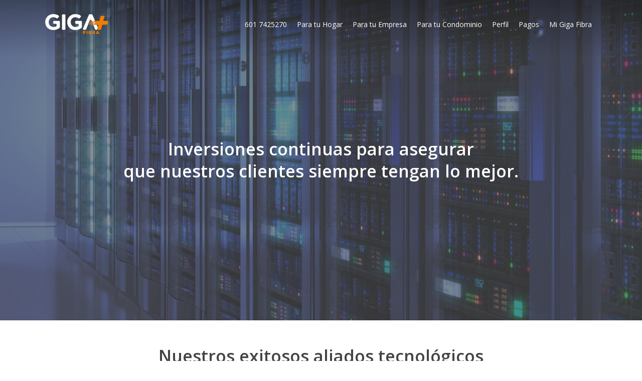

--- FILE ---
content_type: text/html; charset=UTF-8
request_url: https://gigafibra.com.co/infraestructura/
body_size: 36323
content:
<!doctype html><html lang="es-CO" class="no-js"><head><meta charset="UTF-8"><meta name="facebook-domain-verification" content="pvq25u3jhomvj57eflk70e1emsa3wy" /><meta name="viewport" content="width=device-width, initial-scale=1, maximum-scale=1, user-scalable=0" /><meta name='robots' content='index, follow, max-image-preview:large, max-snippet:-1, max-video-preview:-1' /><style>img:is([sizes="auto" i], [sizes^="auto," i]) { contain-intrinsic-size: 3000px 1500px }</style><title>Infraestructura - Gigafibra</title><link rel="canonical" href="https://gigafibra.com.co/infraestructura/" /><meta property="og:locale" content="es_ES" /><meta property="og:type" content="article" /><meta property="og:title" content="Infraestructura - Gigafibra" /><meta property="og:url" content="https://gigafibra.com.co/infraestructura/" /><meta property="og:site_name" content="Gigafibra" /><meta property="article:publisher" content="https://www.facebook.com/gigafibramas" /><meta property="article:modified_time" content="2023-03-01T11:25:44+00:00" /><meta name="twitter:card" content="summary_large_image" /><meta name="twitter:label1" content="Tiempo de lectura" /><meta name="twitter:data1" content="6 minutos" /> <script type="application/ld+json" class="yoast-schema-graph">{"@context":"https://schema.org","@graph":[{"@type":"WebPage","@id":"https://gigafibra.com.co/infraestructura/","url":"https://gigafibra.com.co/infraestructura/","name":"Infraestructura - Gigafibra","isPartOf":{"@id":"https://gigafibra.com.co/#website"},"datePublished":"2023-01-18T01:11:09+00:00","dateModified":"2023-03-01T11:25:44+00:00","breadcrumb":{"@id":"https://gigafibra.com.co/infraestructura/#breadcrumb"},"inLanguage":"es-CO","potentialAction":[{"@type":"ReadAction","target":["https://gigafibra.com.co/infraestructura/"]}]},{"@type":"BreadcrumbList","@id":"https://gigafibra.com.co/infraestructura/#breadcrumb","itemListElement":[{"@type":"ListItem","position":1,"name":"Início","item":"https://gigafibra.com.co/"},{"@type":"ListItem","position":2,"name":"Infraestructura"}]},{"@type":"WebSite","@id":"https://gigafibra.com.co/#website","url":"https://gigafibra.com.co/","name":"Gigafibra","description":"","publisher":{"@id":"https://gigafibra.com.co/#organization"},"potentialAction":[{"@type":"SearchAction","target":{"@type":"EntryPoint","urlTemplate":"https://gigafibra.com.co/?s={search_term_string}"},"query-input":{"@type":"PropertyValueSpecification","valueRequired":true,"valueName":"search_term_string"}}],"inLanguage":"es-CO"},{"@type":"Organization","@id":"https://gigafibra.com.co/#organization","name":"Gigafibra SAS","url":"https://gigafibra.com.co/","logo":{"@type":"ImageObject","inLanguage":"es-CO","@id":"https://gigafibra.com.co/#/schema/logo/image/","url":"https://gigafibra.com.co/wp-content/uploads/2023/01/logogigafibra_preto_p.png","contentUrl":"https://gigafibra.com.co/wp-content/uploads/2023/01/logogigafibra_preto_p.png","width":126,"height":40,"caption":"Gigafibra SAS"},"image":{"@id":"https://gigafibra.com.co/#/schema/logo/image/"},"sameAs":["https://www.facebook.com/gigafibramas","https://www.instagram.com/gigafibramas/"]}]}</script> <link rel='dns-prefetch' href='//gigafibra.com.co' /><link rel='dns-prefetch' href='//www.googletagmanager.com' /><link rel='dns-prefetch' href='//fonts.googleapis.com' /><link rel="alternate" type="application/rss+xml" title="Gigafibra &raquo; Feed" href="https://gigafibra.com.co/feed/" /><link rel="alternate" type="application/rss+xml" title="Gigafibra &raquo; RSS de los comentarios" href="https://gigafibra.com.co/comments/feed/" />  <script src="//www.googletagmanager.com/gtag/js?id=G-1W9SR52QRM"  data-cfasync="false" data-wpfc-render="false" type="text/javascript" async></script> <script data-cfasync="false" data-wpfc-render="false" type="text/javascript">var mi_version = '9.11.1';
				var mi_track_user = true;
				var mi_no_track_reason = '';
								var MonsterInsightsDefaultLocations = {"page_location":"https:\/\/gigafibra.com.co\/infraestructura\/"};
								if ( typeof MonsterInsightsPrivacyGuardFilter === 'function' ) {
					var MonsterInsightsLocations = (typeof MonsterInsightsExcludeQuery === 'object') ? MonsterInsightsPrivacyGuardFilter( MonsterInsightsExcludeQuery ) : MonsterInsightsPrivacyGuardFilter( MonsterInsightsDefaultLocations );
				} else {
					var MonsterInsightsLocations = (typeof MonsterInsightsExcludeQuery === 'object') ? MonsterInsightsExcludeQuery : MonsterInsightsDefaultLocations;
				}

								var disableStrs = [
										'ga-disable-G-1W9SR52QRM',
									];

				/* Function to detect opted out users */
				function __gtagTrackerIsOptedOut() {
					for (var index = 0; index < disableStrs.length; index++) {
						if (document.cookie.indexOf(disableStrs[index] + '=true') > -1) {
							return true;
						}
					}

					return false;
				}

				/* Disable tracking if the opt-out cookie exists. */
				if (__gtagTrackerIsOptedOut()) {
					for (var index = 0; index < disableStrs.length; index++) {
						window[disableStrs[index]] = true;
					}
				}

				/* Opt-out function */
				function __gtagTrackerOptout() {
					for (var index = 0; index < disableStrs.length; index++) {
						document.cookie = disableStrs[index] + '=true; expires=Thu, 31 Dec 2099 23:59:59 UTC; path=/';
						window[disableStrs[index]] = true;
					}
				}

				if ('undefined' === typeof gaOptout) {
					function gaOptout() {
						__gtagTrackerOptout();
					}
				}
								window.dataLayer = window.dataLayer || [];

				window.MonsterInsightsDualTracker = {
					helpers: {},
					trackers: {},
				};
				if (mi_track_user) {
					function __gtagDataLayer() {
						dataLayer.push(arguments);
					}

					function __gtagTracker(type, name, parameters) {
						if (!parameters) {
							parameters = {};
						}

						if (parameters.send_to) {
							__gtagDataLayer.apply(null, arguments);
							return;
						}

						if (type === 'event') {
														parameters.send_to = monsterinsights_frontend.v4_id;
							var hookName = name;
							if (typeof parameters['event_category'] !== 'undefined') {
								hookName = parameters['event_category'] + ':' + name;
							}

							if (typeof MonsterInsightsDualTracker.trackers[hookName] !== 'undefined') {
								MonsterInsightsDualTracker.trackers[hookName](parameters);
							} else {
								__gtagDataLayer('event', name, parameters);
							}
							
						} else {
							__gtagDataLayer.apply(null, arguments);
						}
					}

					__gtagTracker('js', new Date());
					__gtagTracker('set', {
						'developer_id.dZGIzZG': true,
											});
					if ( MonsterInsightsLocations.page_location ) {
						__gtagTracker('set', MonsterInsightsLocations);
					}
										__gtagTracker('config', 'G-1W9SR52QRM', {"forceSSL":"true","link_attribution":"true"} );
										window.gtag = __gtagTracker;										(function () {
						/* https://developers.google.com/analytics/devguides/collection/analyticsjs/ */
						/* ga and __gaTracker compatibility shim. */
						var noopfn = function () {
							return null;
						};
						var newtracker = function () {
							return new Tracker();
						};
						var Tracker = function () {
							return null;
						};
						var p = Tracker.prototype;
						p.get = noopfn;
						p.set = noopfn;
						p.send = function () {
							var args = Array.prototype.slice.call(arguments);
							args.unshift('send');
							__gaTracker.apply(null, args);
						};
						var __gaTracker = function () {
							var len = arguments.length;
							if (len === 0) {
								return;
							}
							var f = arguments[len - 1];
							if (typeof f !== 'object' || f === null || typeof f.hitCallback !== 'function') {
								if ('send' === arguments[0]) {
									var hitConverted, hitObject = false, action;
									if ('event' === arguments[1]) {
										if ('undefined' !== typeof arguments[3]) {
											hitObject = {
												'eventAction': arguments[3],
												'eventCategory': arguments[2],
												'eventLabel': arguments[4],
												'value': arguments[5] ? arguments[5] : 1,
											}
										}
									}
									if ('pageview' === arguments[1]) {
										if ('undefined' !== typeof arguments[2]) {
											hitObject = {
												'eventAction': 'page_view',
												'page_path': arguments[2],
											}
										}
									}
									if (typeof arguments[2] === 'object') {
										hitObject = arguments[2];
									}
									if (typeof arguments[5] === 'object') {
										Object.assign(hitObject, arguments[5]);
									}
									if ('undefined' !== typeof arguments[1].hitType) {
										hitObject = arguments[1];
										if ('pageview' === hitObject.hitType) {
											hitObject.eventAction = 'page_view';
										}
									}
									if (hitObject) {
										action = 'timing' === arguments[1].hitType ? 'timing_complete' : hitObject.eventAction;
										hitConverted = mapArgs(hitObject);
										__gtagTracker('event', action, hitConverted);
									}
								}
								return;
							}

							function mapArgs(args) {
								var arg, hit = {};
								var gaMap = {
									'eventCategory': 'event_category',
									'eventAction': 'event_action',
									'eventLabel': 'event_label',
									'eventValue': 'event_value',
									'nonInteraction': 'non_interaction',
									'timingCategory': 'event_category',
									'timingVar': 'name',
									'timingValue': 'value',
									'timingLabel': 'event_label',
									'page': 'page_path',
									'location': 'page_location',
									'title': 'page_title',
									'referrer' : 'page_referrer',
								};
								for (arg in args) {
																		if (!(!args.hasOwnProperty(arg) || !gaMap.hasOwnProperty(arg))) {
										hit[gaMap[arg]] = args[arg];
									} else {
										hit[arg] = args[arg];
									}
								}
								return hit;
							}

							try {
								f.hitCallback();
							} catch (ex) {
							}
						};
						__gaTracker.create = newtracker;
						__gaTracker.getByName = newtracker;
						__gaTracker.getAll = function () {
							return [];
						};
						__gaTracker.remove = noopfn;
						__gaTracker.loaded = true;
						window['__gaTracker'] = __gaTracker;
					})();
									} else {
										console.log("");
					(function () {
						function __gtagTracker() {
							return null;
						}

						window['__gtagTracker'] = __gtagTracker;
						window['gtag'] = __gtagTracker;
					})();
									}</script>  <script defer src="[data-uri]"></script> <style id='wp-emoji-styles-inline-css' type='text/css'>img.wp-smiley, img.emoji {
		display: inline !important;
		border: none !important;
		box-shadow: none !important;
		height: 1em !important;
		width: 1em !important;
		margin: 0 0.07em !important;
		vertical-align: -0.1em !important;
		background: none !important;
		padding: 0 !important;
	}</style><link rel='stylesheet' id='wp-block-library-css' href='https://gigafibra.com.co/wp-includes/css/dist/block-library/style.min.css?ver=6.8.3' type='text/css' media='all' /><style id='classic-theme-styles-inline-css' type='text/css'>/*! This file is auto-generated */
.wp-block-button__link{color:#fff;background-color:#32373c;border-radius:9999px;box-shadow:none;text-decoration:none;padding:calc(.667em + 2px) calc(1.333em + 2px);font-size:1.125em}.wp-block-file__button{background:#32373c;color:#fff;text-decoration:none}</style><style id='joinchat-button-style-inline-css' type='text/css'>.wp-block-joinchat-button{border:none!important;text-align:center}.wp-block-joinchat-button figure{display:table;margin:0 auto;padding:0}.wp-block-joinchat-button figcaption{font:normal normal 400 .6em/2em var(--wp--preset--font-family--system-font,sans-serif);margin:0;padding:0}.wp-block-joinchat-button .joinchat-button__qr{background-color:#fff;border:6px solid #25d366;border-radius:30px;box-sizing:content-box;display:block;height:200px;margin:auto;overflow:hidden;padding:10px;width:200px}.wp-block-joinchat-button .joinchat-button__qr canvas,.wp-block-joinchat-button .joinchat-button__qr img{display:block;margin:auto}.wp-block-joinchat-button .joinchat-button__link{align-items:center;background-color:#25d366;border:6px solid #25d366;border-radius:30px;display:inline-flex;flex-flow:row nowrap;justify-content:center;line-height:1.25em;margin:0 auto;text-decoration:none}.wp-block-joinchat-button .joinchat-button__link:before{background:transparent var(--joinchat-ico) no-repeat center;background-size:100%;content:"";display:block;height:1.5em;margin:-.75em .75em -.75em 0;width:1.5em}.wp-block-joinchat-button figure+.joinchat-button__link{margin-top:10px}@media (orientation:landscape)and (min-height:481px),(orientation:portrait)and (min-width:481px){.wp-block-joinchat-button.joinchat-button--qr-only figure+.joinchat-button__link{display:none}}@media (max-width:480px),(orientation:landscape)and (max-height:480px){.wp-block-joinchat-button figure{display:none}}</style><style id='global-styles-inline-css' type='text/css'>:root{--wp--preset--aspect-ratio--square: 1;--wp--preset--aspect-ratio--4-3: 4/3;--wp--preset--aspect-ratio--3-4: 3/4;--wp--preset--aspect-ratio--3-2: 3/2;--wp--preset--aspect-ratio--2-3: 2/3;--wp--preset--aspect-ratio--16-9: 16/9;--wp--preset--aspect-ratio--9-16: 9/16;--wp--preset--color--black: #000000;--wp--preset--color--cyan-bluish-gray: #abb8c3;--wp--preset--color--white: #ffffff;--wp--preset--color--pale-pink: #f78da7;--wp--preset--color--vivid-red: #cf2e2e;--wp--preset--color--luminous-vivid-orange: #ff6900;--wp--preset--color--luminous-vivid-amber: #fcb900;--wp--preset--color--light-green-cyan: #7bdcb5;--wp--preset--color--vivid-green-cyan: #00d084;--wp--preset--color--pale-cyan-blue: #8ed1fc;--wp--preset--color--vivid-cyan-blue: #0693e3;--wp--preset--color--vivid-purple: #9b51e0;--wp--preset--gradient--vivid-cyan-blue-to-vivid-purple: linear-gradient(135deg,rgba(6,147,227,1) 0%,rgb(155,81,224) 100%);--wp--preset--gradient--light-green-cyan-to-vivid-green-cyan: linear-gradient(135deg,rgb(122,220,180) 0%,rgb(0,208,130) 100%);--wp--preset--gradient--luminous-vivid-amber-to-luminous-vivid-orange: linear-gradient(135deg,rgba(252,185,0,1) 0%,rgba(255,105,0,1) 100%);--wp--preset--gradient--luminous-vivid-orange-to-vivid-red: linear-gradient(135deg,rgba(255,105,0,1) 0%,rgb(207,46,46) 100%);--wp--preset--gradient--very-light-gray-to-cyan-bluish-gray: linear-gradient(135deg,rgb(238,238,238) 0%,rgb(169,184,195) 100%);--wp--preset--gradient--cool-to-warm-spectrum: linear-gradient(135deg,rgb(74,234,220) 0%,rgb(151,120,209) 20%,rgb(207,42,186) 40%,rgb(238,44,130) 60%,rgb(251,105,98) 80%,rgb(254,248,76) 100%);--wp--preset--gradient--blush-light-purple: linear-gradient(135deg,rgb(255,206,236) 0%,rgb(152,150,240) 100%);--wp--preset--gradient--blush-bordeaux: linear-gradient(135deg,rgb(254,205,165) 0%,rgb(254,45,45) 50%,rgb(107,0,62) 100%);--wp--preset--gradient--luminous-dusk: linear-gradient(135deg,rgb(255,203,112) 0%,rgb(199,81,192) 50%,rgb(65,88,208) 100%);--wp--preset--gradient--pale-ocean: linear-gradient(135deg,rgb(255,245,203) 0%,rgb(182,227,212) 50%,rgb(51,167,181) 100%);--wp--preset--gradient--electric-grass: linear-gradient(135deg,rgb(202,248,128) 0%,rgb(113,206,126) 100%);--wp--preset--gradient--midnight: linear-gradient(135deg,rgb(2,3,129) 0%,rgb(40,116,252) 100%);--wp--preset--font-size--small: 13px;--wp--preset--font-size--medium: 20px;--wp--preset--font-size--large: 36px;--wp--preset--font-size--x-large: 42px;--wp--preset--spacing--20: 0.44rem;--wp--preset--spacing--30: 0.67rem;--wp--preset--spacing--40: 1rem;--wp--preset--spacing--50: 1.5rem;--wp--preset--spacing--60: 2.25rem;--wp--preset--spacing--70: 3.38rem;--wp--preset--spacing--80: 5.06rem;--wp--preset--shadow--natural: 6px 6px 9px rgba(0, 0, 0, 0.2);--wp--preset--shadow--deep: 12px 12px 50px rgba(0, 0, 0, 0.4);--wp--preset--shadow--sharp: 6px 6px 0px rgba(0, 0, 0, 0.2);--wp--preset--shadow--outlined: 6px 6px 0px -3px rgba(255, 255, 255, 1), 6px 6px rgba(0, 0, 0, 1);--wp--preset--shadow--crisp: 6px 6px 0px rgba(0, 0, 0, 1);}:where(.is-layout-flex){gap: 0.5em;}:where(.is-layout-grid){gap: 0.5em;}body .is-layout-flex{display: flex;}.is-layout-flex{flex-wrap: wrap;align-items: center;}.is-layout-flex > :is(*, div){margin: 0;}body .is-layout-grid{display: grid;}.is-layout-grid > :is(*, div){margin: 0;}:where(.wp-block-columns.is-layout-flex){gap: 2em;}:where(.wp-block-columns.is-layout-grid){gap: 2em;}:where(.wp-block-post-template.is-layout-flex){gap: 1.25em;}:where(.wp-block-post-template.is-layout-grid){gap: 1.25em;}.has-black-color{color: var(--wp--preset--color--black) !important;}.has-cyan-bluish-gray-color{color: var(--wp--preset--color--cyan-bluish-gray) !important;}.has-white-color{color: var(--wp--preset--color--white) !important;}.has-pale-pink-color{color: var(--wp--preset--color--pale-pink) !important;}.has-vivid-red-color{color: var(--wp--preset--color--vivid-red) !important;}.has-luminous-vivid-orange-color{color: var(--wp--preset--color--luminous-vivid-orange) !important;}.has-luminous-vivid-amber-color{color: var(--wp--preset--color--luminous-vivid-amber) !important;}.has-light-green-cyan-color{color: var(--wp--preset--color--light-green-cyan) !important;}.has-vivid-green-cyan-color{color: var(--wp--preset--color--vivid-green-cyan) !important;}.has-pale-cyan-blue-color{color: var(--wp--preset--color--pale-cyan-blue) !important;}.has-vivid-cyan-blue-color{color: var(--wp--preset--color--vivid-cyan-blue) !important;}.has-vivid-purple-color{color: var(--wp--preset--color--vivid-purple) !important;}.has-black-background-color{background-color: var(--wp--preset--color--black) !important;}.has-cyan-bluish-gray-background-color{background-color: var(--wp--preset--color--cyan-bluish-gray) !important;}.has-white-background-color{background-color: var(--wp--preset--color--white) !important;}.has-pale-pink-background-color{background-color: var(--wp--preset--color--pale-pink) !important;}.has-vivid-red-background-color{background-color: var(--wp--preset--color--vivid-red) !important;}.has-luminous-vivid-orange-background-color{background-color: var(--wp--preset--color--luminous-vivid-orange) !important;}.has-luminous-vivid-amber-background-color{background-color: var(--wp--preset--color--luminous-vivid-amber) !important;}.has-light-green-cyan-background-color{background-color: var(--wp--preset--color--light-green-cyan) !important;}.has-vivid-green-cyan-background-color{background-color: var(--wp--preset--color--vivid-green-cyan) !important;}.has-pale-cyan-blue-background-color{background-color: var(--wp--preset--color--pale-cyan-blue) !important;}.has-vivid-cyan-blue-background-color{background-color: var(--wp--preset--color--vivid-cyan-blue) !important;}.has-vivid-purple-background-color{background-color: var(--wp--preset--color--vivid-purple) !important;}.has-black-border-color{border-color: var(--wp--preset--color--black) !important;}.has-cyan-bluish-gray-border-color{border-color: var(--wp--preset--color--cyan-bluish-gray) !important;}.has-white-border-color{border-color: var(--wp--preset--color--white) !important;}.has-pale-pink-border-color{border-color: var(--wp--preset--color--pale-pink) !important;}.has-vivid-red-border-color{border-color: var(--wp--preset--color--vivid-red) !important;}.has-luminous-vivid-orange-border-color{border-color: var(--wp--preset--color--luminous-vivid-orange) !important;}.has-luminous-vivid-amber-border-color{border-color: var(--wp--preset--color--luminous-vivid-amber) !important;}.has-light-green-cyan-border-color{border-color: var(--wp--preset--color--light-green-cyan) !important;}.has-vivid-green-cyan-border-color{border-color: var(--wp--preset--color--vivid-green-cyan) !important;}.has-pale-cyan-blue-border-color{border-color: var(--wp--preset--color--pale-cyan-blue) !important;}.has-vivid-cyan-blue-border-color{border-color: var(--wp--preset--color--vivid-cyan-blue) !important;}.has-vivid-purple-border-color{border-color: var(--wp--preset--color--vivid-purple) !important;}.has-vivid-cyan-blue-to-vivid-purple-gradient-background{background: var(--wp--preset--gradient--vivid-cyan-blue-to-vivid-purple) !important;}.has-light-green-cyan-to-vivid-green-cyan-gradient-background{background: var(--wp--preset--gradient--light-green-cyan-to-vivid-green-cyan) !important;}.has-luminous-vivid-amber-to-luminous-vivid-orange-gradient-background{background: var(--wp--preset--gradient--luminous-vivid-amber-to-luminous-vivid-orange) !important;}.has-luminous-vivid-orange-to-vivid-red-gradient-background{background: var(--wp--preset--gradient--luminous-vivid-orange-to-vivid-red) !important;}.has-very-light-gray-to-cyan-bluish-gray-gradient-background{background: var(--wp--preset--gradient--very-light-gray-to-cyan-bluish-gray) !important;}.has-cool-to-warm-spectrum-gradient-background{background: var(--wp--preset--gradient--cool-to-warm-spectrum) !important;}.has-blush-light-purple-gradient-background{background: var(--wp--preset--gradient--blush-light-purple) !important;}.has-blush-bordeaux-gradient-background{background: var(--wp--preset--gradient--blush-bordeaux) !important;}.has-luminous-dusk-gradient-background{background: var(--wp--preset--gradient--luminous-dusk) !important;}.has-pale-ocean-gradient-background{background: var(--wp--preset--gradient--pale-ocean) !important;}.has-electric-grass-gradient-background{background: var(--wp--preset--gradient--electric-grass) !important;}.has-midnight-gradient-background{background: var(--wp--preset--gradient--midnight) !important;}.has-small-font-size{font-size: var(--wp--preset--font-size--small) !important;}.has-medium-font-size{font-size: var(--wp--preset--font-size--medium) !important;}.has-large-font-size{font-size: var(--wp--preset--font-size--large) !important;}.has-x-large-font-size{font-size: var(--wp--preset--font-size--x-large) !important;}
:where(.wp-block-post-template.is-layout-flex){gap: 1.25em;}:where(.wp-block-post-template.is-layout-grid){gap: 1.25em;}
:where(.wp-block-columns.is-layout-flex){gap: 2em;}:where(.wp-block-columns.is-layout-grid){gap: 2em;}
:root :where(.wp-block-pullquote){font-size: 1.5em;line-height: 1.6;}</style><link rel='stylesheet' id='font-awesome-css' href='https://gigafibra.com.co/wp-content/themes/salient/css/font-awesome-legacy.min.css?ver=4.7.1' type='text/css' media='all' /><link rel='stylesheet' id='salient-grid-system-css' href='https://gigafibra.com.co/wp-content/cache/autoptimize/css/autoptimize_single_4077a68ddfb55e79b9b14fa83ec143ec.css?ver=15.0.7' type='text/css' media='all' /><link rel='stylesheet' id='main-styles-css' href='https://gigafibra.com.co/wp-content/cache/autoptimize/css/autoptimize_single_f9454eff8d17e69fb670b6571b9522ba.css?ver=15.0.7' type='text/css' media='all' /><style id='main-styles-inline-css' type='text/css'>html body[data-header-resize="1"] .container-wrap, html body[data-header-format="left-header"][data-header-resize="0"] .container-wrap, html body[data-header-resize="0"] .container-wrap, body[data-header-format="left-header"][data-header-resize="0"] .container-wrap { padding-top: 0; } .main-content > .row > #breadcrumbs.yoast { padding: 20px 0; }</style><link rel='stylesheet' id='nectar-image-with-hotspots-css' href='https://gigafibra.com.co/wp-content/cache/autoptimize/css/autoptimize_single_3e24127e8cd0a3ea03c417dc93ab8e70.css?ver=15.0.7' type='text/css' media='all' /><link rel='stylesheet' id='nectar-element-cascading-images-css' href='https://gigafibra.com.co/wp-content/cache/autoptimize/css/autoptimize_single_10d88cf51f1c04ebed743d431481cd90.css?ver=15.0.7' type='text/css' media='all' /><link rel='stylesheet' id='nectar-element-clients-css' href='https://gigafibra.com.co/wp-content/cache/autoptimize/css/autoptimize_single_7cb2d24bac43a6950ab562ecc5ffff2a.css?ver=15.0.7' type='text/css' media='all' /><link rel='stylesheet' id='nectar_default_font_open_sans-css' href='https://fonts.googleapis.com/css?family=Open+Sans%3A300%2C400%2C600%2C700&#038;subset=latin%2Clatin-ext' type='text/css' media='all' /><link rel='stylesheet' id='responsive-css' href='https://gigafibra.com.co/wp-content/cache/autoptimize/css/autoptimize_single_b798bd5bd028d3032655afad3ba2e1eb.css?ver=15.0.7' type='text/css' media='all' /><link rel='stylesheet' id='skin-original-css' href='https://gigafibra.com.co/wp-content/cache/autoptimize/css/autoptimize_single_a090296550d3eceaf3670e16f0bf0a71.css?ver=15.0.7' type='text/css' media='all' /><link rel='stylesheet' id='salient-wp-menu-dynamic-css' href='https://gigafibra.com.co/wp-content/cache/autoptimize/css/autoptimize_single_ca1d5dc48253dfeb847a9569d70474ef.css?ver=41988' type='text/css' media='all' /><link rel='stylesheet' id='js_composer_front-css' href='https://gigafibra.com.co/wp-content/plugins/js_composer_salient/assets/css/js_composer.min.css?ver=6.9.1' type='text/css' media='all' /><link rel='stylesheet' id='dynamic-css-css' href='https://gigafibra.com.co/wp-content/cache/autoptimize/css/autoptimize_single_63e54dd25772fd5f766871b34d2789eb.css?ver=56534' type='text/css' media='all' /><style id='dynamic-css-inline-css' type='text/css'>.no-rgba #header-space{display:none;}@media only screen and (max-width:999px){body #header-space[data-header-mobile-fixed="1"]{display:none;}#header-outer[data-mobile-fixed="false"]{position:absolute;}}@media only screen and (max-width:999px){body:not(.nectar-no-flex-height) #header-space[data-secondary-header-display="full"]:not([data-header-mobile-fixed="false"]){display:block!important;margin-bottom:-50px;}#header-space[data-secondary-header-display="full"][data-header-mobile-fixed="false"]{display:none;}}@media only screen and (min-width:1000px){#header-space{display:none;}.nectar-slider-wrap.first-section,.parallax_slider_outer.first-section,.full-width-content.first-section,.parallax_slider_outer.first-section .swiper-slide .content,.nectar-slider-wrap.first-section .swiper-slide .content,#page-header-bg,.nder-page-header,#page-header-wrap,.full-width-section.first-section{margin-top:0!important;}body #page-header-bg,body #page-header-wrap{height:96px;}body #search-outer{z-index:100000;}}@media only screen and (min-width:1000px){#page-header-wrap.fullscreen-header,#page-header-wrap.fullscreen-header #page-header-bg,html:not(.nectar-box-roll-loaded) .nectar-box-roll > #page-header-bg.fullscreen-header,.nectar_fullscreen_zoom_recent_projects,#nectar_fullscreen_rows:not(.afterLoaded) > div{height:100vh;}.wpb_row.vc_row-o-full-height.top-level,.wpb_row.vc_row-o-full-height.top-level > .col.span_12{min-height:100vh;}#page-header-bg[data-alignment-v="middle"] .span_6 .inner-wrap,#page-header-bg[data-alignment-v="top"] .span_6 .inner-wrap{padding-top:68px;}.nectar-slider-wrap[data-fullscreen="true"]:not(.loaded),.nectar-slider-wrap[data-fullscreen="true"]:not(.loaded) .swiper-container{height:calc(100vh + 2px)!important;}.admin-bar .nectar-slider-wrap[data-fullscreen="true"]:not(.loaded),.admin-bar .nectar-slider-wrap[data-fullscreen="true"]:not(.loaded) .swiper-container{height:calc(100vh - 30px)!important;}}@media only screen and (max-width:999px){#page-header-bg[data-alignment-v="middle"]:not(.fullscreen-header) .span_6 .inner-wrap,#page-header-bg[data-alignment-v="top"] .span_6 .inner-wrap{padding-top:49px;}.vc_row.top-level.full-width-section:not(.full-width-ns) > .span_12,#page-header-bg[data-alignment-v="bottom"] .span_6 .inner-wrap{padding-top:24px;}}@media only screen and (max-width:690px){.vc_row.top-level.full-width-section:not(.full-width-ns) > .span_12{padding-top:49px;}.vc_row.top-level.full-width-content .nectar-recent-posts-single_featured .recent-post-container > .inner-wrap{padding-top:24px;}}@media only screen and (max-width:999px){.full-width-ns .nectar-slider-wrap .swiper-slide[data-y-pos="middle"] .content,.full-width-ns .nectar-slider-wrap .swiper-slide[data-y-pos="top"] .content{padding-top:30px;}}@media only screen and (max-width:999px){.using-mobile-browser #nectar_fullscreen_rows:not(.afterLoaded):not([data-mobile-disable="on"]) > div{height:calc(100vh - 76px);}.using-mobile-browser .wpb_row.vc_row-o-full-height.top-level,.using-mobile-browser .wpb_row.vc_row-o-full-height.top-level > .col.span_12,[data-permanent-transparent="1"].using-mobile-browser .wpb_row.vc_row-o-full-height.top-level,[data-permanent-transparent="1"].using-mobile-browser .wpb_row.vc_row-o-full-height.top-level > .col.span_12{min-height:calc(100vh - 76px);}html:not(.nectar-box-roll-loaded) .nectar-box-roll > #page-header-bg.fullscreen-header,.nectar_fullscreen_zoom_recent_projects,.nectar-slider-wrap[data-fullscreen="true"]:not(.loaded),.nectar-slider-wrap[data-fullscreen="true"]:not(.loaded) .swiper-container,#nectar_fullscreen_rows:not(.afterLoaded):not([data-mobile-disable="on"]) > div{height:calc(100vh - 1px);}.wpb_row.vc_row-o-full-height.top-level,.wpb_row.vc_row-o-full-height.top-level > .col.span_12{min-height:calc(100vh - 1px);}body[data-transparent-header="false"] #ajax-content-wrap.no-scroll{min-height:calc(100vh - 1px);height:calc(100vh - 1px);}}#nectar_fullscreen_rows{background-color:transparent;}body .container-wrap .wpb_row[data-column-margin="20px"]:not(.full-width-section):not(.full-width-content){margin-bottom:20px;}body .container-wrap .vc_row-fluid[data-column-margin="20px"] > .span_12,body .container-wrap .vc_row-fluid[data-column-margin="20px"] .full-page-inner > .container > .span_12,body .container-wrap .vc_row-fluid[data-column-margin="20px"] .full-page-inner > .span_12{margin-left:-10px;margin-right:-10px;}body .container-wrap .vc_row-fluid[data-column-margin="20px"] .wpb_column:not(.child_column),body .container-wrap .inner_row[data-column-margin="20px"] .child_column{padding-left:10px;padding-right:10px;}.container-wrap .vc_row-fluid[data-column-margin="20px"].full-width-content > .span_12,.container-wrap .vc_row-fluid[data-column-margin="20px"].full-width-content .full-page-inner > .span_12{margin-left:0;margin-right:0;padding-left:10px;padding-right:10px;}.single-portfolio #full_width_portfolio .vc_row-fluid[data-column-margin="20px"].full-width-content > .span_12{padding-right:10px;}@media only screen and (max-width:999px) and (min-width:690px){.vc_row-fluid[data-column-margin="20px"] > .span_12 > .one-fourths:not([class*="vc_col-xs-"]),.vc_row-fluid .vc_row-fluid.inner_row[data-column-margin="20px"] > .span_12 > .one-fourths:not([class*="vc_col-xs-"]){margin-bottom:20px;}}@media only screen,print{.wpb_column.top_padding_desktop_0px > .vc_column-inner{padding-top:0;}.wpb_column.bottom_padding_desktop_0px > .vc_column-inner{padding-bottom:0;}}@media only screen,print{.wpb_column.top_padding_desktop_0px > .n-sticky > .vc_column-inner{padding-top:0;}.wpb_column.bottom_padding_desktop_0px > .n-sticky > .vc_column-inner{padding-bottom:0;}}.nectar_icon_wrap[data-style*="default"][data-color*="extra-color-gradient"] .nectar_icon i{border-radius:0!important;text-align:center;}.nectar_icon_wrap[data-style*="default"][data-color*="extra-color-gradient"] .nectar_icon i:before{vertical-align:top;}.nectar_icon_wrap[data-style*="default"][data-color*="extra-color-gradient"] .nectar_icon i[class*="fa-"],.nectar_icon_wrap[data-style*="default"][data-color*="extra-color-gradient"] .nectar_icon i[class^="icon-"]{vertical-align:baseline;}.nectar_icon_wrap[data-padding="20px"] .nectar_icon{padding:20px;}.iconsmind-Data-Center:before{content:"\ee2f"}.iconsmind-Cursor-Move:before{content:"\ece6"}.iconsmind-Engineering:before{content:"\ebcc"}.iconsmind-Dashboard:before{content:"\e997"}.iconsmind-Arrow-Shuffle:before{content:"\ed5f"}.iconsmind-Cloud-Secure:before{content:"\edfb"}.iconsmind-Optimization:before{content:"\eb31"}.iconsmind-Lock:before{content:"\eb3e"}.nectar-split-heading .heading-line{display:block;overflow:hidden;position:relative}.nectar-split-heading .heading-line >div{display:block;transform:translateY(200%);-webkit-transform:translateY(200%)}.nectar-split-heading h1{margin-bottom:0}@media only screen and (min-width:1000px){.nectar-split-heading[data-custom-font-size="true"] h1,.nectar-split-heading[data-custom-font-size="true"] h2,.row .nectar-split-heading[data-custom-font-size="true"] h3,.row .nectar-split-heading[data-custom-font-size="true"] h4,.row .nectar-split-heading[data-custom-font-size="true"] h5,.row .nectar-split-heading[data-custom-font-size="true"] h6,.row .nectar-split-heading[data-custom-font-size="true"] i{font-size:inherit;line-height:inherit;}}.centered-text .nectar-split-heading[data-animation-type="line-reveal-by-space"] h1,.centered-text .nectar-split-heading[data-animation-type="line-reveal-by-space"] h2,.centered-text .nectar-split-heading[data-animation-type="line-reveal-by-space"] h3,.centered-text .nectar-split-heading[data-animation-type="line-reveal-by-space"] h4{margin:0 auto;}.nectar-split-heading[data-animation-type="line-reveal-by-space"]:not(.markup-generated){opacity:0;}@media only screen and (max-width:999px){.nectar-split-heading[data-m-rm-animation="true"]{opacity:1!important;}}.nectar-split-heading[data-animation-type="line-reveal-by-space"] > * > span{position:relative;display:inline-block;overflow:hidden;}.nectar-split-heading[data-animation-type="line-reveal-by-space"] span{vertical-align:bottom;}.nectar-split-heading[data-animation-type="line-reveal-by-space"] span,.nectar-split-heading[data-animation-type="line-reveal-by-space"]:not(.markup-generated) > *{line-height:1.2;}.nectar-split-heading[data-animation-type="line-reveal-by-space"][data-stagger="true"]:not([data-text-effect*="letter-reveal"]) span .inner{transition:transform 1.2s cubic-bezier(0.25,1,0.5,1),opacity 1.2s cubic-bezier(0.25,1,0.5,1);}.nectar-split-heading[data-animation-type="line-reveal-by-space"] span .inner{position:relative;display:inline-block;-webkit-transform:translateY(1.3em);transform:translateY(1.3em);}.nectar-split-heading[data-animation-type="line-reveal-by-space"] span .inner.animated{-webkit-transform:none;transform:none;opacity:1;}.nectar-split-heading[data-animation-type="line-reveal-by-space"][data-align="left"]{display:flex;justify-content:flex-start;}.nectar-split-heading[data-animation-type="line-reveal-by-space"][data-align="center"]{display:flex;justify-content:center;}.nectar-split-heading[data-animation-type="line-reveal-by-space"][data-align="right"]{display:flex;justify-content:flex-end;}@media only screen and (max-width:1000px){.nectar-split-heading[data-animation-type="line-reveal-by-space"][data-m-align="left"]{display:flex;justify-content:flex-start;}.nectar-split-heading[data-animation-type="line-reveal-by-space"][data-m-align="center"]{display:flex;justify-content:center;}.nectar-split-heading[data-animation-type="line-reveal-by-space"][data-m-align="right"]{display:flex;justify-content:flex-end;}}.nectar_image_with_hotspots[data-color="accent-color"] .nectar_hotspot_wrap .nttip .tipclose{border-color:#ff6600;}.nectar_image_with_hotspots[data-color="accent-color"] .nectar_hotspot,.nectar_image_with_hotspots[data-color="accent-color"] .nttip .tipclose span:before,.nectar_image_with_hotspots[data-color="accent-color"] .nttip .tipclose span:after{background-color:#ff6600;}.nectar-progress-bar,.wpb_wrapper > .nectar-progress-bar{margin-bottom:0}.nectar-progress-bar .bar-wrap{margin-bottom:20px;border-radius:300px;background-color:#ebebeb;box-shadow:0 1px 2px rgba(0,0,0,0.09) inset;}.nectar-progress-bar span{height:14px;width:0;display:block;background-color:#000;border-radius:300px;}.nectar-progress-bar p{padding-bottom:15px;line-height:1.4;}.nectar-progress-bar span{overflow:visible;position:relative}.nectar-progress-bar span strong{position:absolute;right:-0px;top:-23px;opacity:0;display:block;font-family:"Open Sans";font-weight:600;border-radius:2px;padding:5px 0;}.nectar-progress-bar span strong i{font-style:normal;font-family:"Open Sans";font-weight:600;letter-spacing:0;text-transform:none}body .nectar-progress-bar span strong,body .nectar-progress-bar .bar-wrap span strong i,body .nectar-progress-bar .bar-wrap span strong{font-size:11px!important;line-height:12px!important}.nectar-progress-bar span strong.full:after{left:15px}.nectar-progress-bar span strong.full{width:43px;text-align:right}.screen-reader-text,.nectar-skip-to-content:not(:focus){border:0;clip:rect(1px,1px,1px,1px);clip-path:inset(50%);height:1px;margin:-1px;overflow:hidden;padding:0;position:absolute!important;width:1px;word-wrap:normal!important;}.row .col img:not([srcset]){width:auto;}.row .col img.img-with-animation.nectar-lazy:not([srcset]){width:100%;}
#footer-outer a:not(.nectar-button),
#footer-outer #copyright a:not(.nectar-button)
 {
    color: #cccccc !important;
    font-size: 14px;
}
#footer-outer a:hover,
#footer-outer #copyright a:hover
 {
    color: #f1f1f1 !important;
}</style> <script defer type="text/javascript" src="https://gigafibra.com.co/wp-content/plugins/google-analytics-premium/assets/js/frontend-gtag.min.js?ver=9.11.1" id="monsterinsights-frontend-script-js" data-wp-strategy="async"></script> <script data-cfasync="false" data-wpfc-render="false" type="text/javascript" id='monsterinsights-frontend-script-js-extra'>var monsterinsights_frontend = {"js_events_tracking":"true","download_extensions":"doc,pdf,ppt,zip,xls,docx,pptx,xlsx","inbound_paths":"[{\"path\":\"\\\/go\\\/\",\"label\":\"affiliate\"},{\"path\":\"\\\/recommend\\\/\",\"label\":\"affiliate\"}]","home_url":"https:\/\/gigafibra.com.co","hash_tracking":"false","v4_id":"G-1W9SR52QRM"};</script> <script defer type="text/javascript" src="https://gigafibra.com.co/wp-includes/js/jquery/jquery.min.js?ver=3.7.1" id="jquery-core-js"></script> <script defer type="text/javascript" src="https://gigafibra.com.co/wp-includes/js/jquery/jquery-migrate.min.js?ver=3.4.1" id="jquery-migrate-js"></script> 
 <script defer type="text/javascript" src="https://www.googletagmanager.com/gtag/js?id=GT-M34XWD83" id="google_gtagjs-js"></script> <script defer id="google_gtagjs-js-after" src="[data-uri]"></script> <link rel="https://api.w.org/" href="https://gigafibra.com.co/wp-json/" /><link rel="alternate" title="JSON" type="application/json" href="https://gigafibra.com.co/wp-json/wp/v2/pages/1026" /><link rel="EditURI" type="application/rsd+xml" title="RSD" href="https://gigafibra.com.co/xmlrpc.php?rsd" /><meta name="generator" content="WordPress 6.8.3" /><link rel='shortlink' href='https://gigafibra.com.co/?p=1026' /><link rel="alternate" title="oEmbed (JSON)" type="application/json+oembed" href="https://gigafibra.com.co/wp-json/oembed/1.0/embed?url=https%3A%2F%2Fgigafibra.com.co%2Finfraestructura%2F" /><link rel="alternate" title="oEmbed (XML)" type="text/xml+oembed" href="https://gigafibra.com.co/wp-json/oembed/1.0/embed?url=https%3A%2F%2Fgigafibra.com.co%2Finfraestructura%2F&#038;format=xml" /><meta name="generator" content="Site Kit by Google 1.170.0" /><meta name="ti-site-data" content="eyJyIjoiMTowITc6MCEzMDowIiwibyI6Imh0dHBzOlwvXC9naWdhZmlicmEuY29tLmNvXC93cC1hZG1pblwvYWRtaW4tYWpheC5waHA/YWN0aW9uPXRpX29ubGluZV91c2Vyc19nb29nbGUmYW1wO3A9JTJGaW5mcmFlc3RydWN0dXJhJTJGJmFtcDtfd3Bub25jZT1jYWViMTUxYWM5In0=" /><script defer src="[data-uri]"></script> <script defer src="[data-uri]"></script> 
 <script defer src="[data-uri]"></script>  <script defer src="[data-uri]"></script><script defer src="[data-uri]"></script><meta name="generator" content="Powered by WPBakery Page Builder - drag and drop page builder for WordPress."/><link rel="icon" href="https://gigafibra.com.co/wp-content/uploads/2023/02/cropped-fav-32x32.png" sizes="32x32" /><link rel="icon" href="https://gigafibra.com.co/wp-content/uploads/2023/02/cropped-fav-192x192.png" sizes="192x192" /><link rel="apple-touch-icon" href="https://gigafibra.com.co/wp-content/uploads/2023/02/cropped-fav-180x180.png" /><meta name="msapplication-TileImage" content="https://gigafibra.com.co/wp-content/uploads/2023/02/cropped-fav-270x270.png" /><style type="text/css" id="wp-custom-css">div.wpforms-confirmation-container-full {
    color: inherit !important;
    margin: 0 !important;
    background: none !important;
    border: none !important;
    padding: 0 !important;
}
 
div.wpforms-confirmation-container-full p:last-of-type {
    margin: inherit !important;
}</style><style type="text/css" data-type="vc_shortcodes-custom-css">.vc_custom_1676249218791{padding-top: 20px !important;}</style><noscript><style>.wpb_animate_when_almost_visible { opacity: 1; }</style></noscript>  <script defer src="[data-uri]"></script> <noscript><img height="1" width="1" style="display:none"
 src="https://www.facebook.com/tr?id=1294784841108371&ev=PageView&noscript=1"
/></noscript>  <script defer src="[data-uri]"></script> </head><body class="wp-singular page-template-default page page-id-1026 wp-theme-salient original wpb-js-composer js-comp-ver-6.9.1 vc_responsive" data-footer-reveal="false" data-footer-reveal-shadow="none" data-header-format="default" data-body-border="off" data-boxed-style="" data-header-breakpoint="1000" data-dropdown-style="minimal" data-cae="linear" data-cad="650" data-megamenu-width="contained" data-aie="none" data-ls="fancybox" data-apte="standard" data-hhun="0" data-fancy-form-rcs="default" data-form-style="default" data-form-submit="regular" data-is="minimal" data-button-style="slightly_rounded" data-user-account-button="false" data-flex-cols="true" data-col-gap="default" data-header-inherit-rc="false" data-header-search="false" data-animated-anchors="true" data-ajax-transitions="false" data-full-width-header="false" data-slide-out-widget-area="true" data-slide-out-widget-area-style="slide-out-from-right" data-user-set-ocm="off" data-loading-animation="none" data-bg-header="true" data-responsive="1" data-ext-responsive="true" data-ext-padding="90" data-header-resize="1" data-header-color="light" data-cart="false" data-remove-m-parallax="" data-remove-m-video-bgs="" data-m-animate="0" data-force-header-trans-color="light" data-smooth-scrolling="0" data-permanent-transparent="false" > <noscript><iframe src="https://www.googletagmanager.com/ns.html?id=GTM-M4QML76"
height="0" width="0" style="display:none;visibility:hidden"></iframe></noscript>  <script defer src="[data-uri]"></script>  <noscript> <img height="1" width="1" style="display:none" alt="fbpx"
src="https://www.facebook.com/tr?id=1294784841108371&ev=PageView&noscript=1" /> </noscript>  <script defer src="https://www.googletagmanager.com/gtag/js?id=G-1RKZ1GD0MX"></script> <script defer src="[data-uri]"></script>  <noscript><iframe src="https://www.googletagmanager.com/ns.html?id=GTM-PR3GRDG"
height="0" width="0" style="display:none;visibility:hidden"></iframe></noscript> <a href="#ajax-content-wrap" class="nectar-skip-to-content">Skip to main content</a><div id="header-space"  data-header-mobile-fixed='false'></div><div id="header-outer" data-has-menu="true" data-has-buttons="no" data-header-button_style="default" data-using-pr-menu="false" data-mobile-fixed="false" data-ptnm="false" data-lhe="default" data-user-set-bg="#ffffff" data-format="default" data-permanent-transparent="false" data-megamenu-rt="0" data-remove-fixed="0" data-header-resize="1" data-cart="false" data-transparency-option="1" data-box-shadow="large" data-shrink-num="6" data-using-secondary="0" data-using-logo="1" data-logo-height="40" data-m-logo-height="24" data-padding="28" data-full-width="false" data-condense="false" data-transparent-header="true" data-transparent-shadow-helper="true" data-remove-border="true" class="transparent"><div id="search-outer" class="nectar"><div id="search"><div class="container"><div id="search-box"><div class="inner-wrap"><div class="col span_12"><form role="search" action="https://gigafibra.com.co/" method="GET"> <input type="text" name="s" id="s" value="Start Typing..." aria-label="Search" data-placeholder="Start Typing..." /></form></div></div></div><div id="close"><a href="#"><span class="screen-reader-text">Close Search</span> <span class="icon-salient-x" aria-hidden="true"></span> </a></div></div></div></div><header id="top"><div class="container"><div class="row"><div class="col span_3"> <a id="logo" href="https://gigafibra.com.co" data-supplied-ml-starting-dark="false" data-supplied-ml-starting="false" data-supplied-ml="false" > <img class="stnd skip-lazy default-logo dark-version" width="126" height="40" alt="Gigafibra" src="https://gigafibra.com.co/wp-content/uploads/2023/01/logogigafibra_preto_p.png" srcset="https://gigafibra.com.co/wp-content/uploads/2023/01/logogigafibra_preto_p.png 1x, https://gigafibra.com.co/wp-content/uploads/2023/01/logogigafibra_preto.png 2x" /><img class="starting-logo skip-lazy default-logo" width="126" height="40" alt="Gigafibra" src="https://gigafibra.com.co/wp-content/uploads/2023/02/logogigafibra_preto_p_w.png" srcset="https://gigafibra.com.co/wp-content/uploads/2023/02/logogigafibra_preto_p_w.png 1x, https://gigafibra.com.co/wp-content/uploads/2023/02/logogigafibra_preto_w.png 2x" /> </a></div><div class="col span_9 col_last"><div class="nectar-mobile-only mobile-header"><div class="inner"></div></div><div class="slide-out-widget-area-toggle mobile-icon slide-out-from-right" data-custom-color="false" data-icon-animation="simple-transform"><div> <a href="#sidewidgetarea" aria-label="Navigation Menu" aria-expanded="false" class="closed"> <span class="screen-reader-text">Menu</span><span aria-hidden="true"> <i class="lines-button x2"> <i class="lines"></i> </i> </span> </a></div></div><nav><ul class="sf-menu"><li id="menu-item-2122" class="menu-item menu-item-type-custom menu-item-object-custom nectar-regular-menu-item menu-item-2122"><a href="https://wa.me/576017425270"><span class="menu-title-text">601 7425270</span></a></li><li id="menu-item-2187" class="menu-item menu-item-type-custom menu-item-object-custom nectar-regular-menu-item menu-item-2187"><a href="https://www.gigafibra.com.co/hogares/"><span class="menu-title-text">Para tu Hogar</span></a></li><li id="menu-item-1017" class="menu-item menu-item-type-post_type menu-item-object-page nectar-regular-menu-item menu-item-1017"><a href="https://gigafibra.com.co/internet-empresas/"><span class="menu-title-text">Para tu Empresa</span></a></li><li id="menu-item-1018" class="menu-item menu-item-type-post_type menu-item-object-page nectar-regular-menu-item menu-item-1018"><a href="https://gigafibra.com.co/internet-conjunto/"><span class="menu-title-text">Para tu Condominio</span></a></li><li id="menu-item-1019" class="menu-item menu-item-type-post_type menu-item-object-page nectar-regular-menu-item menu-item-1019"><a href="https://gigafibra.com.co/quien-es-giga-fibra/"><span class="menu-title-text">Perfil</span></a></li><li id="menu-item-2016" class="menu-item menu-item-type-custom menu-item-object-custom nectar-regular-menu-item menu-item-2016"><a href="https://gigafibra.co/pagos"><span class="menu-title-text">Pagos</span></a></li><li id="menu-item-2235" class="menu-item menu-item-type-custom menu-item-object-custom nectar-regular-menu-item menu-item-2235"><a href="https://mi.gigafibra.co"><span class="menu-title-text">Mi Giga Fibra</span></a></li></ul><ul class="buttons sf-menu" data-user-set-ocm="off"></ul></nav></div></div></div></header></div><div id="ajax-content-wrap"><div class="container-wrap"><div class="container main-content" role="main"><div class="row"><div id="fws_697835dba1057"  data-column-margin="default" data-midnight="light"  class="wpb_row vc_row-fluid vc_row top-level full-width-section parallax_section"  style="padding-top: 275px; padding-bottom: 275px; "><div class="row-bg-wrap" data-bg-animation="none" data-bg-animation-delay="" data-bg-overlay="true"><div class="inner-wrap row-bg-layer using-image" ><div class="row-bg viewport-desktop using-image using-bg-color" data-parallax-speed="fast" style="background-image: url(https://gigafibra.com.co/wp-content/uploads/2023/02/Infraestrutura2-scaled.jpg); background-position: left top; background-repeat: no-repeat; background-color: #000000; "></div></div><div class="row-bg-overlay row-bg-layer" style="background-color:rgba(86,86,86,0.8);  opacity: 0.8; "></div></div><div class="row_col_wrap_12 col span_12 light center"><div  class="vc_col-sm-12 wpb_column column_container vc_column_container col no-extra-padding inherit_tablet inherit_phone "  data-padding-pos="all" data-has-bg-color="false" data-bg-color="" data-bg-opacity="1" data-animation="" data-delay="0" ><div class="vc_column-inner" ><div class="wpb_wrapper"><div class="wpb_text_column wpb_content_element " ><div class="wpb_wrapper"><h2><strong>Inversiones continuas para asegurar<br /> que nuestros clientes siempre tengan lo mejor.</strong></h2></div></div></div></div></div></div></div><div id="fws_697835dba132a"  data-column-margin="default" data-midnight="dark"  class="wpb_row vc_row-fluid vc_row"  style="padding-top: 50px; padding-bottom: 0px; "><div class="row-bg-wrap" data-bg-animation="none" data-bg-animation-delay="" data-bg-overlay="false"><div class="inner-wrap row-bg-layer" ><div class="row-bg viewport-desktop"  style=""></div></div></div><div class="row_col_wrap_12 col span_12 dark center"><div  class="vc_col-sm-12 wpb_column column_container vc_column_container col no-extra-padding inherit_tablet inherit_phone "  data-padding-pos="all" data-has-bg-color="false" data-bg-color="" data-bg-opacity="1" data-animation="" data-delay="0" ><div class="vc_column-inner" ><div class="wpb_wrapper"><div class="col span_12 section-title text-align-center extra-padding"><h2>Nuestros exitosos aliados tecnológicos</h2></div><div class="clear"></div></div></div></div></div></div><div id="fws_697835dba1529"  data-column-margin="default" data-midnight="dark"  class="wpb_row vc_row-fluid vc_row"  style="padding-top: 0px; padding-bottom: 0px; "><div class="row-bg-wrap" data-bg-animation="none" data-bg-animation-delay="" data-bg-overlay="false"><div class="inner-wrap row-bg-layer" ><div class="row-bg viewport-desktop"  style=""></div></div></div><div class="row_col_wrap_12 col span_12 dark left"><div  class="vc_col-sm-12 wpb_column column_container vc_column_container col no-extra-padding inherit_tablet inherit_phone "  data-padding-pos="all" data-has-bg-color="false" data-bg-color="" data-bg-opacity="1" data-animation="" data-delay="0" ><div class="vc_column-inner" ><div class="wpb_wrapper"><div class="clients no-carousel four-cols fade-in-animation" data-he="opacity" data-additional_padding="4"><div class="no-link"> <img fetchpriority="high" decoding="async" src="https://gigafibra.com.co/wp-content/uploads/2023/03/Huawei_Logo-scaled.jpg" alt="client" width="2560" height="854" /></div><div class="no-link"> <img decoding="async" src="https://gigafibra.com.co/wp-content/uploads/2023/03/juniper-networks.jpg" alt="client" width="768" height="384" /></div><div class="no-link"> <img decoding="async" src="https://gigafibra.com.co/wp-content/uploads/2023/03/cisco-logo.png" alt="client" width="2160" height="1138" /></div><div class="no-link"> <img loading="lazy" decoding="async" src="https://gigafibra.com.co/wp-content/uploads/2023/03/Cogent.png" alt="client" width="942" height="309" /></div><div class="no-link"> <img loading="lazy" decoding="async" src="https://gigafibra.com.co/wp-content/uploads/2023/03/edgeuno.png" alt="client" width="516" height="209" /></div><div class="no-link"> <img loading="lazy" decoding="async" src="https://gigafibra.com.co/wp-content/uploads/2023/03/equinix.png" alt="client" width="4096" height="1923" /></div><div class="no-link"> <img loading="lazy" decoding="async" src="https://gigafibra.com.co/wp-content/uploads/2023/03/new-logo-fs.png" alt="client" width="1000" height="271" /></div><div class="no-link"> <img loading="lazy" decoding="async" src="https://gigafibra.com.co/wp-content/uploads/2023/03/dgo.png" alt="client" width="4096" height="1833" /></div></div></div></div></div></div></div><div id="fws_697835dba242a"  data-column-margin="20px" data-midnight="light"  class="wpb_row vc_row-fluid vc_row full-width-section"  style="padding-top: 80px; padding-bottom: 80px; "><div class="row-bg-wrap" data-bg-animation="none" data-bg-animation-delay="" data-bg-overlay="true"><div class="inner-wrap row-bg-layer using-image" ><div class="row-bg viewport-desktop using-image using-bg-color"  style="background-image: url(https://gigafibra.com.co/wp-content/uploads/2023/01/header-fibra-optica-1.jpg); background-position: left top; background-repeat: no-repeat; background-color: #ff6600; "></div></div><div class="row-bg-overlay row-bg-layer" style="background-color:#ff6600;  opacity: 0.95; "></div></div><div class="row_col_wrap_12 col span_12 light center"><div  class="vc_col-sm-12 wpb_column column_container vc_column_container col has-animation no-extra-padding inherit_tablet inherit_phone "  data-padding-pos="all" data-has-bg-color="false" data-bg-color="" data-bg-opacity="1" data-animation="reveal-from-bottom" data-delay="0" ><div class="vc_column-inner" ><div class="wpb_wrapper"><div class="nectar-split-heading " data-align="left" data-m-align="inherit" data-text-effect="default" data-animation-type="line-reveal-by-space" data-animation-delay="0" data-animation-offset="" data-m-rm-animation="" data-stagger="" data-custom-font-size="true" style="font-size: 36px; line-height: 38.88px;"><h2 >Infraestructura de última generación.</h2></div><div id="fws_697835dba4481" data-midnight="" data-column-margin="default" class="wpb_row vc_row-fluid vc_row inner_row"  style=""><div class="row-bg-wrap"><div class="row-bg" ></div></div><div class="row_col_wrap_12_inner col span_12  left"><div  class="vc_col-sm-3 wpb_column column_container vc_column_container col child_column has-animation no-extra-padding inherit_tablet inherit_phone "   data-padding-pos="all" data-has-bg-color="false" data-bg-color="" data-bg-opacity="1" data-animation="grow-in" data-delay="150" data-animation-offset="110" ><div class="vc_column-inner" ><div class="wpb_wrapper"><div class="nectar_icon_wrap " data-style="default" data-padding="20px" data-color="extra-color-2" style="margin-bottom: -30px; " ><div class="nectar_icon" ><span class="im-icon-wrap" data-color="extra-color-2" style="height: 50px; width: 50px;"><span><svg version="1.1" xmlns="http://www.w3.org/2000/svg" width="50" height="50" viewBox="0 0 32 32"> <path d="M6.333 7.333c-1.103 0-2-0.897-2-2s0.897-2 2-2 2 0.897 2 2-0.897 2-2 2zM6.333 4.667c-0.368 0-0.667 0.3-0.667 0.667s0.299 0.667 0.667 0.667 0.667-0.3 0.667-0.667-0.299-0.667-0.667-0.667zM6.333 16.667c-1.103 0-2-0.897-2-2s0.897-2 2-2 2 0.897 2 2-0.897 2-2 2zM6.333 14c-0.368 0-0.667 0.3-0.667 0.667s0.299 0.667 0.667 0.667 0.667-0.3 0.667-0.667-0.299-0.667-0.667-0.667zM27.333 29.333h-22.667c-2.573 0-4.667-2.093-4.667-4.667v-20c0-2.573 2.093-4.667 4.667-4.667h22.667c2.573 0 4.667 2.093 4.667 4.667v20c0 2.573-2.093 4.667-4.667 4.667zM4.667 1.333c-1.837 0-3.333 1.496-3.333 3.333v20c0 1.837 1.496 3.333 3.333 3.333h22.667c1.837 0 3.333-1.496 3.333-3.333v-20c0-1.837-1.496-3.333-3.333-3.333h-22.667zM6.333 26c-1.103 0-2-0.897-2-2s0.897-2 2-2 2 0.897 2 2-0.897 2-2 2zM6.333 23.333c-0.368 0-0.667 0.3-0.667 0.667s0.299 0.667 0.667 0.667 0.667-0.3 0.667-0.667-0.299-0.667-0.667-0.667zM10 32h-5.333c-0.368 0-0.667-0.3-0.667-0.667v-2.667c0-0.367 0.299-0.667 0.667-0.667h5.333c0.368 0 0.667 0.3 0.667 0.667v2.667c0 0.367-0.299 0.667-0.667 0.667zM5.333 30.667h4v-1.333h-4v1.333zM27.333 32h-5.333c-0.367 0-0.667-0.3-0.667-0.667v-2.667c0-0.367 0.3-0.667 0.667-0.667h5.333c0.367 0 0.667 0.3 0.667 0.667v2.667c0 0.367-0.3 0.667-0.667 0.667zM22.667 30.667h4v-1.333h-4v1.333zM30.667 20h-29.333c-0.368 0-0.667-0.3-0.667-0.667s0.299-0.667 0.667-0.667h29.333c0.367 0 0.667 0.3 0.667 0.667s-0.3 0.667-0.667 0.667zM30.667 10.667h-29.333c-0.368 0-0.667-0.299-0.667-0.667s0.299-0.667 0.667-0.667h29.333c0.367 0 0.667 0.299 0.667 0.667s-0.3 0.667-0.667 0.667zM22.667 4.667c0 0.368-0.299 0.667-0.667 0.667s-0.667-0.299-0.667-0.667c0-0.368 0.299-0.667 0.667-0.667s0.667 0.299 0.667 0.667zM25.333 4.667c0 0.368-0.299 0.667-0.667 0.667s-0.667-0.299-0.667-0.667c0-0.368 0.299-0.667 0.667-0.667s0.667 0.299 0.667 0.667zM28 4.667c0 0.368-0.299 0.667-0.667 0.667s-0.667-0.299-0.667-0.667c0-0.368 0.299-0.667 0.667-0.667s0.667 0.299 0.667 0.667zM22.667 14c0 0.368-0.299 0.667-0.667 0.667s-0.667-0.299-0.667-0.667c0-0.368 0.299-0.667 0.667-0.667s0.667 0.299 0.667 0.667zM25.333 14c0 0.368-0.299 0.667-0.667 0.667s-0.667-0.299-0.667-0.667c0-0.368 0.299-0.667 0.667-0.667s0.667 0.299 0.667 0.667zM28 14c0 0.368-0.299 0.667-0.667 0.667s-0.667-0.299-0.667-0.667c0-0.368 0.299-0.667 0.667-0.667s0.667 0.299 0.667 0.667zM22.667 23.333c0 0.368-0.299 0.667-0.667 0.667s-0.667-0.299-0.667-0.667c0-0.368 0.299-0.667 0.667-0.667s0.667 0.299 0.667 0.667zM25.333 23.333c0 0.368-0.299 0.667-0.667 0.667s-0.667-0.299-0.667-0.667c0-0.368 0.299-0.667 0.667-0.667s0.667 0.299 0.667 0.667zM28 23.333c0 0.368-0.299 0.667-0.667 0.667s-0.667-0.299-0.667-0.667c0-0.368 0.299-0.667 0.667-0.667s0.667 0.299 0.667 0.667z"></path> </svg></span></span></div></div><div class="wpb_text_column wpb_content_element " ><div class="wpb_wrapper"><h4>Centro de Datos</h4></div></div><div class="wpb_text_column wpb_content_element " ><div class="wpb_wrapper"><p>Infraestructura Core de Red instalada y conectada en el Datacenter más grande de Colombia.</p></div></div></div></div></div><div  class="vc_col-sm-3 wpb_column column_container vc_column_container col child_column has-animation no-extra-padding inherit_tablet inherit_phone "   data-padding-pos="all" data-has-bg-color="false" data-bg-color="" data-bg-opacity="1" data-animation="grow-in" data-delay="150" data-animation-offset="110" ><div class="vc_column-inner" ><div class="wpb_wrapper"><div class="nectar_icon_wrap " data-style="default" data-padding="20px" data-color="extra-color-2" style="margin-bottom: -30px; " ><div class="nectar_icon" ><span class="im-icon-wrap" data-color="extra-color-2" style="height: 50px; width: 50px;"><span><svg version="1.1" xmlns="http://www.w3.org/2000/svg" width="50" height="50" viewBox="0 0 32 32"> <path d="M16 31.3c-0.188 0-0.368-0.081-0.495-0.221l-4.797-5.304c-0.177-0.195-0.223-0.475-0.115-0.717 0.108-0.241 0.345-0.396 0.609-0.396h2.797v-6.667h-6.667v2.797c0 0.264-0.156 0.503-0.396 0.609s-0.523 0.063-0.717-0.115l-5.304-4.797c-0.14-0.127-0.22-0.305-0.22-0.495s0.080-0.368 0.22-0.495l5.304-4.797c0.195-0.177 0.477-0.221 0.717-0.115 0.241 0.107 0.396 0.345 0.396 0.609v2.797h6.667v-6.667h-2.797c-0.264 0-0.503-0.156-0.609-0.396s-0.061-0.523 0.115-0.717l4.797-5.304c0.252-0.28 0.736-0.28 0.988 0l4.701 5.197c0.179 0.119 0.296 0.323 0.296 0.553 0 0.373-0.32 0.66-0.681 0.667-0.003 0-0.008 0-0.013 0h-2.796v6.667h6.667v-2.797c0-0.264 0.156-0.503 0.396-0.609s0.524-0.061 0.717 0.115l5.304 4.797c0.14 0.127 0.221 0.305 0.221 0.495s-0.081 0.368-0.221 0.495l-5.304 4.797c-0.195 0.177-0.477 0.221-0.717 0.115-0.241-0.107-0.396-0.345-0.396-0.609v-2.797h-6.667v6.667h2.797c0.264 0 0.503 0.156 0.609 0.396s0.063 0.524-0.115 0.717l-4.797 5.304c-0.127 0.14-0.307 0.221-0.495 0.221zM12.704 25.995l3.296 3.644 3.297-3.643h-1.964c-0.367 0-0.667-0.3-0.667-0.667v-8c0-0.367 0.3-0.667 0.667-0.667h8c0.367 0 0.667 0.3 0.667 0.667v1.964l3.643-3.297-3.643-3.297v1.963c0 0.368-0.3 0.667-0.667 0.667h-8c-0.367 0-0.667-0.299-0.667-0.667v-8c0-0.368 0.3-0.667 0.667-0.667h1.964l-3.297-3.643-3.296 3.643h1.963c0.368 0 0.667 0.299 0.667 0.667v8c0 0.368-0.299 0.667-0.667 0.667h-8c-0.368 0-0.667-0.299-0.667-0.667v-1.963l-3.643 3.296 3.643 3.297v-1.964c0-0.367 0.299-0.667 0.667-0.667h8c0.368 0 0.667 0.3 0.667 0.667v8c0 0.367-0.299 0.667-0.667 0.667h-1.963z"></path> </svg></span></span></div></div><div class="wpb_text_column wpb_content_element " ><div class="wpb_wrapper"><h4>Amplia conectividad</h4></div></div><div class="wpb_text_column wpb_content_element " ><div class="wpb_wrapper"><p>Conexión directa con Google, Facebook, Netflix, etc., además de interconexión con los principales operadores mundiales.</p></div></div></div></div></div><div  class="vc_col-sm-3 wpb_column column_container vc_column_container col child_column has-animation no-extra-padding inherit_tablet inherit_phone "   data-padding-pos="all" data-has-bg-color="false" data-bg-color="" data-bg-opacity="1" data-animation="grow-in" data-delay="150" data-animation-offset="110" ><div class="vc_column-inner" ><div class="wpb_wrapper"><div class="nectar_icon_wrap " data-style="default" data-padding="20px" data-color="extra-color-2" style="margin-bottom: -30px; " ><div class="nectar_icon" ><span class="im-icon-wrap" data-color="extra-color-2" style="height: 50px; width: 50px;"><span><svg version="1.1" xmlns="http://www.w3.org/2000/svg" width="50" height="50" viewBox="0 0 32 32"> <path d="M28.667 32c-0.367 0-0.667-0.299-0.667-0.667 0-2.839-2.008-6-4.888-6h-3.112c-0.367 0-0.667-0.299-0.667-0.667s0.3-0.667 0.667-0.667h3.112c3.721 0 6.221 3.792 6.221 7.333 0 0.368-0.3 0.667-0.667 0.667zM3.333 32c-0.367 0-0.667-0.299-0.667-0.667 0-3.633 3.64-7.333 7.213-7.333h2.12c0.367 0 0.667 0.299 0.667 0.667s-0.3 0.667-0.667 0.667h-2.12c-2.859 0-5.88 3.084-5.88 6 0 0.368-0.3 0.667-0.667 0.667zM25.333 10.667h-18.667c-0.367 0-0.667-0.299-0.667-0.667s0.3-0.667 0.667-0.667h18.667c0.367 0 0.667 0.299 0.667 0.667s-0.3 0.667-0.667 0.667zM23.333 10c-0.367 0-0.667-0.299-0.667-0.667v-1.303c0-3.755-2.927-6.697-6.667-6.697-3.676 0-6.667 3.075-6.667 6.852v1.148c0 0.368-0.3 0.667-0.667 0.667s-0.667-0.299-0.667-0.667v-1.148c0-4.513 3.588-8.185 8-8.185s8 3.603 8 8.031v1.303c0 0.368-0.3 0.667-0.667 0.667zM16 26.667c-3.676 0-6.667-2.991-6.667-6.667v-1.448c-0.776-0.275-1.333-1.016-1.333-1.885v-2.667c0-0.869 0.557-1.611 1.333-1.885v-1.448c0-0.368 0.3-0.667 0.667-0.667s0.667 0.299 0.667 0.667v2c0 0.368-0.3 0.667-0.667 0.667s-0.667 0.3-0.667 0.667v2.667c0 0.367 0.3 0.667 0.667 0.667s0.667 0.299 0.667 0.667v2c0 2.941 2.392 5.333 5.333 5.333s5.333-2.392 5.333-5.333v-2c0-0.368 0.3-0.667 0.667-0.667s0.667-0.3 0.667-0.667v-2.667c0-0.367-0.3-0.667-0.667-0.667s-0.667-0.299-0.667-0.667v-2c0-0.368 0.3-0.667 0.667-0.667s0.667 0.299 0.667 0.667v1.448c0.776 0.275 1.333 1.016 1.333 1.885v2.667c0 0.869-0.557 1.611-1.333 1.885v1.448c0 3.676-2.991 6.667-6.667 6.667zM14 10c-0.367 0-0.667-0.299-0.667-0.667v-5.333c0-0.736-0.597-1.333-1.333-1.333-0.367 0-0.667-0.299-0.667-0.667s0.3-0.667 0.667-0.667c1.472 0 2.667 1.195 2.667 2.667v5.333c0 0.368-0.3 0.667-0.667 0.667zM18 10c-0.367 0-0.667-0.299-0.667-0.667v-5.333c0-1.472 1.195-2.667 2.667-2.667 0.367 0 0.667 0.299 0.667 0.667s-0.3 0.667-0.667 0.667c-0.736 0-1.333 0.597-1.333 1.333v5.333c0 0.368-0.3 0.667-0.667 0.667zM16 31.445c-0.183 0-0.361-0.073-0.493-0.219l-5.555-6.112c-0.249-0.272-0.228-0.695 0.045-0.941s0.695-0.229 0.941 0.045l5.555 6.112c0.249 0.272 0.228 0.695-0.045 0.941-0.128 0.116-0.288 0.173-0.448 0.173zM16 31.445c-0.16 0-0.32-0.057-0.448-0.173-0.273-0.251-0.295-0.669-0.045-0.941l5.555-6.112c0.249-0.275 0.669-0.292 0.941-0.045 0.273 0.249 0.295 0.669 0.045 0.941l-5.555 6.112c-0.132 0.145-0.311 0.219-0.493 0.219z"></path> </svg></span></span></div></div><div class="wpb_text_column wpb_content_element " ><div class="wpb_wrapper"><h4>Ingeniería</h4></div></div><div class="wpb_text_column wpb_content_element " ><div class="wpb_wrapper"><p>Equipo de Ingeniería de Redes certificado y capacitado para monitorear la calidad de la infraestructura.</p></div></div></div></div></div><div  class="vc_col-sm-3 wpb_column column_container vc_column_container col child_column has-animation no-extra-padding inherit_tablet inherit_phone "   data-padding-pos="all" data-has-bg-color="false" data-bg-color="" data-bg-opacity="1" data-animation="grow-in" data-delay="150" data-animation-offset="110" ><div class="vc_column-inner" ><div class="wpb_wrapper"><div class="nectar_icon_wrap " data-style="default" data-padding="20px" data-color="extra-color-2" style="margin-bottom: -30px; " ><div class="nectar_icon" ><span class="im-icon-wrap" data-color="extra-color-2" style="height: 50px; width: 50px;"><span><svg version="1.1" xmlns="http://www.w3.org/2000/svg" width="50" height="50" viewBox="0 0 32 32"> <path d="M30.667 24h-29.333c-0.367 0-0.667-0.3-0.667-0.667 0-9.028 6.305-15.333 15.333-15.333s15.333 6.305 15.333 15.333c0 0.367-0.3 0.667-0.667 0.667zM2.012 22.667h27.976c-0.293-8.004-5.84-13.333-13.988-13.333s-13.695 5.329-13.988 13.333zM19.333 23.333h-1.333c0-1.103-0.897-2-2-2s-2 0.897-2 2h-1.333c0-1.839 1.495-3.333 3.333-3.333s3.333 1.495 3.333 3.333zM14.573 21.751c-0.196 0-0.396-0.085-0.528-0.253l-3.963-5.084c-0.227-0.292-0.175-0.711 0.117-0.937 0.291-0.227 0.708-0.175 0.935 0.117l3.963 5.084c0.227 0.291 0.175 0.709-0.116 0.937-0.121 0.091-0.267 0.136-0.408 0.136zM5.472 21.695c-0.047 0-0.092-0.005-0.14-0.019l-1.303-0.287c-0.361-0.081-0.585-0.435-0.508-0.797 0.081-0.359 0.431-0.583 0.795-0.508l1.303 0.287c0.361 0.083 0.585 0.435 0.508 0.797-0.073 0.313-0.348 0.527-0.655 0.527zM7.771 17.057c-0.152 0-0.305-0.052-0.432-0.159l-1.015-0.861c-0.28-0.239-0.313-0.659-0.077-0.94 0.24-0.279 0.659-0.309 0.94-0.076l1.016 0.861c0.279 0.239 0.312 0.659 0.076 0.94-0.133 0.153-0.317 0.235-0.508 0.235zM11.973 14.036c-0.264 0-0.519-0.159-0.62-0.419l-0.492-1.237c-0.137-0.341 0.029-0.729 0.372-0.865 0.343-0.135 0.731 0.029 0.865 0.373l0.489 1.237c0.139 0.341-0.028 0.729-0.371 0.864-0.079 0.035-0.161 0.047-0.244 0.047zM17.104 13.339c-0.027 0-0.049-0.001-0.076-0.003-0.364-0.041-0.632-0.369-0.588-0.737l0.143-1.323c0.039-0.367 0.371-0.629 0.737-0.589 0.364 0.040 0.631 0.371 0.588 0.736l-0.143 1.323c-0.037 0.34-0.327 0.593-0.661 0.593zM21.964 15.125c-0.131 0-0.26-0.033-0.375-0.115-0.305-0.204-0.385-0.62-0.177-0.923l0.749-1.104c0.204-0.305 0.623-0.385 0.923-0.179 0.305 0.205 0.385 0.621 0.181 0.924l-0.749 1.104c-0.131 0.191-0.34 0.292-0.552 0.292zM25.417 18.976c-0.239 0-0.471-0.132-0.585-0.357-0.173-0.325-0.049-0.729 0.276-0.901l1.177-0.624c0.328-0.172 0.732-0.048 0.904 0.276 0.172 0.325 0.047 0.729-0.276 0.901l-1.18 0.624c-0.103 0.057-0.209 0.081-0.316 0.081z"></path> </svg></span></span></div></div><div class="wpb_text_column wpb_content_element " ><div class="wpb_wrapper"><h4>Alta Capacidad</h4></div></div><div class="wpb_text_column wpb_content_element " ><div class="wpb_wrapper"><p>Red de última generación que garantiza circuitos de datos e internet de alta velocidad para nuestros clientes.</p></div></div></div></div></div></div></div><div id="fws_697835dba5026" data-midnight="" data-column-margin="default" class="wpb_row vc_row-fluid vc_row inner_row"  style=""><div class="row-bg-wrap"><div class="row-bg" ></div></div><div class="row_col_wrap_12_inner col span_12  left"><div  class="vc_col-sm-3 wpb_column column_container vc_column_container col child_column has-animation no-extra-padding inherit_tablet inherit_phone "   data-padding-pos="all" data-has-bg-color="false" data-bg-color="" data-bg-opacity="1" data-animation="grow-in" data-delay="150" data-animation-offset="130" ><div class="vc_column-inner" ><div class="wpb_wrapper"><div class="nectar_icon_wrap " data-style="default" data-padding="20px" data-color="extra-color-2" style="margin-bottom: -30px; " ><div class="nectar_icon" ><span class="im-icon-wrap" data-color="extra-color-2" style="height: 50px; width: 50px;"><span><svg version="1.1" xmlns="http://www.w3.org/2000/svg" width="50" height="50" viewBox="0 0 32 32"> <path d="M27.999 12.667c-0.144 0-0.293-0.048-0.416-0.145-0.287-0.231-0.333-0.649-0.104-0.937l2.333-2.917-2.333-2.916c-0.229-0.287-0.183-0.707 0.104-0.937s0.705-0.183 0.937 0.104l2.667 3.333c0.195 0.244 0.195 0.589 0 0.833l-2.667 3.333c-0.132 0.164-0.327 0.249-0.521 0.249zM17.521 14.105c-0.159 0-0.32-0.056-0.445-0.172-0.273-0.248-0.296-0.668-0.047-0.943 2.741-3.032 7.049-4.991 10.971-4.991h2.667c0.367 0 0.667 0.299 0.667 0.667s-0.3 0.667-0.667 0.667h-2.667c-3.563 0-7.481 1.787-9.984 4.553-0.132 0.144-0.313 0.219-0.495 0.219zM1.373 24c-0.368 0-0.667-0.3-0.667-0.667s0.299-0.667 0.667-0.667c3.908 0 9.104-2.099 11.347-4.584 0.247-0.276 0.668-0.296 0.941-0.049 0.273 0.248 0.295 0.667 0.048 0.943-2.499 2.772-8.033 5.024-12.336 5.024zM27.999 27.333c-0.144 0-0.293-0.048-0.416-0.145-0.287-0.229-0.333-0.648-0.104-0.937l2.333-2.917-2.333-2.917c-0.229-0.287-0.183-0.705 0.104-0.937 0.287-0.229 0.705-0.184 0.937 0.104l2.667 3.333c0.195 0.245 0.195 0.589 0 0.833l-2.667 3.333c-0.132 0.165-0.327 0.251-0.521 0.251zM30.665 24h-2.708c-5.572 0-9.736-3.815-13.763-7.508-4.016-3.681-7.808-7.159-12.861-7.159-0.368 0-0.667-0.299-0.667-0.667s0.299-0.667 0.667-0.667c5.572 0 9.736 3.817 13.763 7.508 4.016 3.683 7.808 7.159 12.861 7.159h2.708c0.368 0 0.667 0.3 0.667 0.667s-0.299 0.667-0.667 0.667z"></path> </svg></span></span></div></div><div class="wpb_text_column wpb_content_element " ><div class="wpb_wrapper"><h4>Alta Disponibilidad</h4></div></div><div class="wpb_text_column wpb_content_element " ><div class="wpb_wrapper"><p>La redundancia de circuitos garantiza los más altos niveles de disponibilidad de nuestros servicios.</p></div></div></div></div></div><div  class="vc_col-sm-3 wpb_column column_container vc_column_container col child_column has-animation no-extra-padding inherit_tablet inherit_phone "   data-padding-pos="all" data-has-bg-color="false" data-bg-color="" data-bg-opacity="1" data-animation="grow-in" data-delay="150" data-animation-offset="130" ><div class="vc_column-inner" ><div class="wpb_wrapper"><div class="nectar_icon_wrap " data-style="default" data-padding="20px" data-color="extra-color-2" style="margin-bottom: -30px; " ><div class="nectar_icon" ><span class="im-icon-wrap" data-color="extra-color-2" style="height: 50px; width: 50px;"><span><svg version="1.1" xmlns="http://www.w3.org/2000/svg" width="50" height="50" viewBox="0 0 32 32"> <path d="M22.004 23.327h-8c-0.368 0-0.667-0.299-0.667-0.667v-6.667c0-0.368 0.299-0.667 0.667-0.667h8c0.368 0 0.667 0.299 0.667 0.667v6.667c0 0.368-0.299 0.667-0.667 0.667zM14.671 21.993h6.667v-5.333h-6.667v5.333zM20.671 15.993c-0.368 0-0.667-0.299-0.667-0.667v-1.277c0-1.008-0.916-1.861-2-1.861-1.065 0-2 0.896-2 1.917v1.221c0 0.368-0.299 0.667-0.667 0.667s-0.667-0.299-0.667-0.667v-1.221c0-1.761 1.527-3.251 3.333-3.251 1.805 0 3.333 1.463 3.333 3.195v1.277c0 0.368-0.299 0.667-0.667 0.667zM17.337 21.453c-0.167 0-0.335-0.063-0.465-0.189l-1.333-1.293c-0.264-0.256-0.271-0.68-0.015-0.943 0.256-0.265 0.679-0.271 0.943-0.016l0.876 0.849 2.328-2.189c0.268-0.251 0.691-0.241 0.943 0.029 0.252 0.268 0.24 0.691-0.028 0.94l-2.792 2.627c-0.128 0.124-0.292 0.185-0.456 0.185zM26 27.327h-18.667c-4.044 0-7.333-3.287-7.333-7.327 0-3.988 3.205-7.243 7.179-7.325 1.452-4.739 5.827-8.001 10.823-8.001 6.249 0 11.332 5.084 11.332 11.333 0 0.121-0.004 0.243-0.011 0.363 1.661 1.109 2.677 2.976 2.677 4.965 0 3.304-2.693 5.992-6 5.992zM7.408 14.017c-3.393 0-6.075 2.685-6.075 5.983 0 3.305 2.692 5.993 6 5.993h18.667c2.573 0 4.667-2.089 4.667-4.66 0-1.676-0.885-3.185-2.367-4.031-0.221-0.127-0.352-0.368-0.333-0.623 0.020-0.305 0.033-0.488 0.033-0.675 0-5.513-4.485-10-9.999-10-4.572 0-8.553 3.096-9.681 7.532-0.077 0.305-0.353 0.52-0.676 0.501-0.073-0.004-0.144-0.012-0.216-0.024-0.007 0.003-0.013 0.003-0.020 0.003z"></path> </svg></span></span></div></div><div class="wpb_text_column wpb_content_element " ><div class="wpb_wrapper"><h4>Cloud</h4></div></div><div class="wpb_text_column wpb_content_element " ><div class="wpb_wrapper"><p>Servidores para Aplicaciones en la Nube con alta capacidad de procesamiento, enlace y almacenamiento de datos.</p></div></div></div></div></div><div  class="vc_col-sm-3 wpb_column column_container vc_column_container col child_column has-animation no-extra-padding inherit_tablet inherit_phone "   data-padding-pos="all" data-has-bg-color="false" data-bg-color="" data-bg-opacity="1" data-animation="grow-in" data-delay="150" data-animation-offset="130" ><div class="vc_column-inner" ><div class="wpb_wrapper"><div class="nectar_icon_wrap " data-style="default" data-padding="20px" data-color="extra-color-2" style="margin-bottom: -30px; " ><div class="nectar_icon" ><span class="im-icon-wrap" data-color="extra-color-2" style="height: 50px; width: 50px;"><span><svg version="1.1" xmlns="http://www.w3.org/2000/svg" width="50" height="50" viewBox="0 0 32 32"> <path d="M24 17.333c-0.367 0-0.667-0.3-0.667-0.667v-1c0-0.367 0.3-0.667 0.667-0.667s0.667 0.3 0.667 0.667v1c0 0.367-0.3 0.667-0.667 0.667zM24 10.333c-0.367 0-0.667-0.3-0.667-0.667v-1c0-0.367 0.3-0.667 0.667-0.667s0.667 0.3 0.667 0.667v1c0 0.367-0.3 0.667-0.667 0.667zM28 13.333h-1c-0.367 0-0.667-0.3-0.667-0.667s0.3-0.667 0.667-0.667h1c0.367 0 0.667 0.3 0.667 0.667s-0.3 0.667-0.667 0.667zM21 13.333h-1c-0.367 0-0.667-0.3-0.667-0.667s0.3-0.667 0.667-0.667h1c0.367 0 0.667 0.3 0.667 0.667s-0.3 0.667-0.667 0.667zM26.828 16.161c-0.171 0-0.341-0.065-0.472-0.195l-0.711-0.705c-0.259-0.26-0.259-0.685 0-0.943 0.26-0.26 0.684-0.26 0.943 0l0.711 0.705c0.259 0.26 0.259 0.685 0 0.943-0.129 0.129-0.3 0.195-0.471 0.195zM21.881 11.215c-0.171 0-0.341-0.067-0.472-0.195l-0.711-0.709c-0.259-0.257-0.259-0.683 0-0.943 0.26-0.257 0.684-0.257 0.943 0l0.711 0.709c0.26 0.26 0.26 0.684 0 0.943-0.129 0.129-0.3 0.195-0.471 0.195zM26.12 11.212c-0.171 0-0.341-0.067-0.472-0.195-0.26-0.259-0.26-0.684 0-0.943l0.708-0.707c0.259-0.257 0.684-0.257 0.943 0 0.26 0.26 0.26 0.687 0 0.943l-0.708 0.707c-0.129 0.129-0.3 0.195-0.471 0.195zM21.171 16.161c-0.171 0-0.341-0.065-0.472-0.195-0.259-0.257-0.259-0.683 0-0.943l0.708-0.705c0.26-0.26 0.683-0.26 0.943 0 0.26 0.257 0.26 0.683 0 0.943l-0.708 0.705c-0.129 0.129-0.3 0.195-0.471 0.195zM24 16.333c-2.024 0-3.667-1.643-3.667-3.667s1.643-3.667 3.667-3.667 3.667 1.643 3.667 3.667-1.643 3.667-3.667 3.667zM24 10.333c-1.287 0-2.333 1.047-2.333 2.333s1.047 2.333 2.333 2.333 2.333-1.047 2.333-2.333-1.047-2.333-2.333-2.333zM31.333 22h-30.667c-0.368 0-0.667-0.3-0.667-0.667v-17.333c0-0.367 0.299-0.667 0.667-0.667h30.667c0.367 0 0.667 0.3 0.667 0.667v17.333c0 0.367-0.3 0.667-0.667 0.667zM1.333 20.667h29.333v-16h-29.333v16zM24 28.667h-16c-0.368 0-0.667-0.3-0.667-0.667s0.299-0.667 0.667-0.667h1.472c1.393 0 2.528-1.136 2.528-2.528v-2.805c0-0.367 0.299-0.667 0.667-0.667s0.667 0.3 0.667 0.667v2.805c0 0.969-0.356 1.853-0.944 2.528h7.501c-0.732-0.672-1.223-1.549-1.223-2.528v-2.805c0-0.367 0.299-0.667 0.667-0.667s0.667 0.3 0.667 0.667v2.805c0 1.361 1.756 2.528 3.195 2.528h0.804c0.367 0 0.667 0.3 0.667 0.667s-0.3 0.667-0.667 0.667zM6 18.667c-0.368 0-0.667-0.3-0.667-0.667v-2.667c0-0.367 0.299-0.667 0.667-0.667s0.667 0.3 0.667 0.667v2.667c0 0.367-0.299 0.667-0.667 0.667zM8.667 18.667c-0.368 0-0.667-0.3-0.667-0.667v-9.333c0-0.367 0.299-0.667 0.667-0.667s0.667 0.3 0.667 0.667v9.333c0 0.367-0.299 0.667-0.667 0.667zM11.333 18.667c-0.368 0-0.667-0.3-0.667-0.667v-5.333c0-0.367 0.299-0.667 0.667-0.667s0.667 0.3 0.667 0.667v5.333c0 0.367-0.299 0.667-0.667 0.667zM14 18.667c-0.368 0-0.667-0.3-0.667-0.667v-6.667c0-0.367 0.299-0.667 0.667-0.667s0.667 0.3 0.667 0.667v6.667c0 0.367-0.299 0.667-0.667 0.667zM16.667 18.667c-0.368 0-0.667-0.3-0.667-0.667v-10.667c0-0.367 0.299-0.667 0.667-0.667 0.367 0 0.667 0.3 0.667 0.667v10.667c0 0.367-0.3 0.667-0.667 0.667z"></path> </svg></span></span></div></div><div class="wpb_text_column wpb_content_element " ><div class="wpb_wrapper"><h4>Monitoreo 24×7</h4></div></div><div class="wpb_text_column wpb_content_element " ><div class="wpb_wrapper"><p>Monitorización 24&#215;7 de toda la infraestructura de red, resolviendo incidencias de forma proactiva.</p></div></div></div></div></div><div  class="vc_col-sm-3 wpb_column column_container vc_column_container col child_column has-animation no-extra-padding inherit_tablet inherit_phone "   data-padding-pos="all" data-has-bg-color="false" data-bg-color="" data-bg-opacity="1" data-animation="grow-in" data-delay="150" data-animation-offset="130" ><div class="vc_column-inner" ><div class="wpb_wrapper"><div class="nectar_icon_wrap " data-style="default" data-padding="20px" data-color="extra-color-2" style="margin-bottom: -30px; " ><div class="nectar_icon" ><span class="im-icon-wrap" data-color="extra-color-2" style="height: 50px; width: 50px;"><span><svg version="1.1" xmlns="http://www.w3.org/2000/svg" width="50" height="50" viewBox="0 0 32 32"> <path d="M23.333 32h-14.667c-2.573 0-4.667-2.093-4.667-4.667v-8c0-2.573 2.093-4.667 4.667-4.667h14.667c2.573 0 4.667 2.093 4.667 4.667v8c0 2.573-2.093 4.667-4.667 4.667zM8.667 16c-1.837 0-3.333 1.495-3.333 3.333v8c0 1.839 1.496 3.333 3.333 3.333h14.667c1.837 0 3.333-1.495 3.333-3.333v-8c0-1.839-1.496-3.333-3.333-3.333h-14.667zM23.333 15.333c-0.367 0-0.667-0.3-0.667-0.667v-8.461c0-2.871-3.289-4.872-6.241-4.872h-0.852c-2.952 0-6.241 2.001-6.241 4.872v8.461c0 0.367-0.299 0.667-0.667 0.667s-0.667-0.3-0.667-0.667v-8.461c0-3.712 3.917-6.205 7.575-6.205h0.852c3.659 0 7.575 2.493 7.575 6.205v8.461c0 0.367-0.3 0.667-0.667 0.667zM16.667 28h-1.333c-1.203 0-2-1.605-2-2.667v-2.017c-0.432-0.579-0.667-1.272-0.667-1.983 0-1.839 1.496-3.333 3.333-3.333s3.333 1.495 3.333 3.333c0 0.711-0.235 1.407-0.667 1.983v2.017c0 1.061-0.797 2.667-2 2.667zM16 19.333c-1.103 0-2 0.897-2 2 0 0.608 0.273 1.047 0.501 1.307 0.107 0.123 0.165 0.279 0.165 0.44v2.253c0 0.547 0.453 1.305 0.668 1.333h1.331c0.216-0.028 0.668-0.787 0.668-1.333v-2.252c0-0.161 0.059-0.315 0.165-0.436 0.229-0.261 0.501-0.7 0.501-1.308 0-1.107-0.897-2.004-2-2.004z"></path> </svg></span></span></div></div><div class="wpb_text_column wpb_content_element " ><div class="wpb_wrapper"><h4>Seguridad</h4></div></div><div class="wpb_text_column wpb_content_element " ><div class="wpb_wrapper"><p>La adopción de las mejores prácticas de seguridad de la información avalan nuestro estándar de excelencia.</p></div></div></div></div></div></div></div></div></div></div></div></div><div id="fws_697835dba5c5f"  data-column-margin="default" data-midnight="dark"  class="wpb_row vc_row-fluid vc_row full-width-section"  style="padding-top: 100px; padding-bottom: 80px; "><div class="row-bg-wrap" data-bg-animation="none" data-bg-animation-delay="" data-bg-overlay="false"><div class="inner-wrap row-bg-layer" ><div class="row-bg viewport-desktop using-bg-color"  style="background-color: #f4f4f4; "></div></div></div><div class="row_col_wrap_12 col span_12 dark left"><div  class="vc_col-sm-8 wpb_column column_container vc_column_container col no-extra-padding inherit_tablet inherit_phone "  data-padding-pos="all" data-has-bg-color="false" data-bg-color="" data-bg-opacity="1" data-animation="" data-delay="0" ><div class="vc_column-inner" ><div class="wpb_wrapper"><div class="wpb_text_column wpb_content_element " ><div class="wpb_wrapper"><h2 style="font-weight: bold; font-size: 48px; text-align: center;">Nuestros puntajes de calidad</h2></div></div><div class="wpb_text_column wpb_content_element  vc_custom_1676249218791" ><div class="wpb_wrapper"><p style="text-align: center;">Métricas de calidad para asegurar lo mejor para nuestros clientes.</p></div></div></div></div></div><div  class="vc_col-sm-4 wpb_column column_container vc_column_container col top_padding_desktop_0px bottom_padding_desktop_0px "  data-padding-pos="all" data-has-bg-color="false" data-bg-color="" data-bg-opacity="1" data-animation="" data-delay="0" ><div class="vc_column-inner" ><div class="wpb_wrapper"><div class="nectar-progress-bar"><p>Compromiso con la calidad</p><div class="bar-wrap"><span class="extra-color-gradient-2" data-width="100"> <strong><i>100</i>%</strong> </span></div></div><div class="nectar-progress-bar"><p>Rutas de fibra redundantes</p><div class="bar-wrap"><span class="extra-color-gradient-2" data-width="98"> <strong><i>98</i>%</strong> </span></div></div><div class="nectar-progress-bar"><p>SLA de disponibilidad mensual</p><div class="bar-wrap"><span class="extra-color-gradient-2" data-width="99"> <strong><i>99</i>%</strong> </span></div></div><div class="nectar-progress-bar"><p>Respuesta telefónica  abajo de 1 min</p><div class="bar-wrap"><span class="extra-color-gradient-2" data-width="95"> <strong><i>95</i>%</strong> </span></div></div></div></div></div></div></div></div></div></div><div id="footer-outer" data-midnight="light" data-cols="4" data-custom-color="true" data-disable-copyright="false" data-matching-section-color="true" data-copyright-line="true" data-using-bg-img="false" data-bg-img-overlay="0.8" data-full-width="false" data-using-widget-area="true" data-link-hover="default"><div id="footer-widgets" data-has-widgets="true" data-cols="4"><div class="container"><div class="row"><div class="col span_3"><div id="nav_menu-2" class="widget widget_nav_menu"><h4>CONÓCENOS</h4><div class="menu-sobre-nosotros-container"><ul id="menu-sobre-nosotros" class="menu"><li id="menu-item-1025" class="menu-item menu-item-type-post_type menu-item-object-page menu-item-1025"><a href="https://gigafibra.com.co/quien-es-giga-fibra/">Quien es Giga Fibra</a></li><li id="menu-item-1605" class="menu-item menu-item-type-post_type menu-item-object-page menu-item-1605"><a href="https://gigafibra.com.co/mapa-de-cobertura/">Mapa de cobertura</a></li><li id="menu-item-2264" class="menu-item menu-item-type-custom menu-item-object-custom menu-item-2264"><a href="http://medidor.gigafibra.co/medidor/">Medidor de Velocidad Giga</a></li><li id="menu-item-1029" class="menu-item menu-item-type-post_type menu-item-object-page current-menu-item page_item page-item-1026 current_page_item menu-item-1029"><a href="https://gigafibra.com.co/infraestructura/" aria-current="page">Infraestructura</a></li><li id="menu-item-1031" class="menu-item menu-item-type-post_type menu-item-object-page menu-item-1031"><a href="https://gigafibra.com.co/politica-de-calidad/">Política de calidad</a></li><li id="menu-item-1606" class="menu-item menu-item-type-custom menu-item-object-custom menu-item-1606"><a target="_blank" href="https://docs.google.com/forms/d/e/1FAIpQLSfVTW-hmSxgkGfFBkR-fNnFrCxsSuMw6mDcAVgr6V7ockoT0g/viewform">Trabajá con nosotros</a></li><li id="menu-item-1039" class="menu-item menu-item-type-post_type menu-item-object-page menu-item-1039"><a href="https://gigafibra.com.co/recomienda/">Recomendar un amigo</a></li></ul></div></div></div><div class="col span_3"><div id="nav_menu-3" class="widget widget_nav_menu"><h4>NORMATIVIDAD y REGULACIÓN</h4><div class="menu-normatividad-y-regulacion-container"><ul id="menu-normatividad-y-regulacion" class="menu"><li id="menu-item-1059" class="menu-item menu-item-type-post_type menu-item-object-page menu-item-1059"><a href="https://gigafibra.com.co/politica-de-privacidad/">Política de privacidad</a></li><li id="menu-item-1058" class="menu-item menu-item-type-post_type menu-item-object-page menu-item-1058"><a href="https://gigafibra.com.co/manual-pqr-giga-fibra/">Manual PQR Giga Fibra</a></li><li id="menu-item-1057" class="menu-item menu-item-type-post_type menu-item-object-page menu-item-1057"><a href="https://gigafibra.com.co/contrato-de-servicios/">Contrato de servicios</a></li><li id="menu-item-1056" class="menu-item menu-item-type-post_type menu-item-object-page menu-item-1056"><a href="https://gigafibra.com.co/politica-de-tratamiento-de-datos/">Política de tratamiento de datos</a></li><li id="menu-item-2255" class="menu-item menu-item-type-post_type menu-item-object-page menu-item-2255"><a href="https://gigafibra.com.co/normatividad/">Normatividad</a></li><li id="menu-item-2278" class="menu-item menu-item-type-custom menu-item-object-custom menu-item-2278"><a href="https://gigafibra.com.co/terminosycondicioneshogar">T&#038;C Internet Hogar</a></li></ul></div></div></div><div class="col span_3"><div id="nav_menu-4" class="widget widget_nav_menu"><h4>AYUDA</h4><div class="menu-ayuda-container"><ul id="menu-ayuda" class="menu"><li id="menu-item-1815" class="menu-item menu-item-type-custom menu-item-object-custom menu-item-1815"><a href="https://gigafibra.co/pagos">Pagos</a></li><li id="menu-item-1069" class="menu-item menu-item-type-post_type menu-item-object-page menu-item-1069"><a href="https://gigafibra.com.co/nuestras-direcciones/">Nuestras direcciones</a></li><li id="menu-item-2310" class="menu-item menu-item-type-post_type menu-item-object-page menu-item-2310"><a href="https://gigafibra.com.co/habla-con-nosotros/">Habla con nosotros</a></li></ul></div></div></div><div class="col span_3"><div id="block-15" class="widget widget_block"><h4 class="wp-block-heading">NUESTRAS DIRECCIONES</h4></div><div id="block-16" class="widget widget_block"><h5 class="wp-block-heading"><strong>Tienda Fontibón</strong></h5></div><div id="block-17" class="widget widget_block widget_text"><p> Carrera 100 # 20 59 C.C Plaza 100 <b>Horario de Atención:</b> Lunes a Vienes de 9:30 a 8:00 pm Sábado: 10:00 am a 8:00 pm<br></p></div><div id="block-18" class="widget widget_block"><h5 class="wp-block-heading"><strong>Tienda Soacha</strong></h5></div><div id="block-30" class="widget widget_block widget_text"><p> Carrera 36a # 12 - 71 - Centro Comercial Jardín <b>Horario de Atención</b> Lunes a Vienes de 9:00 am a 8:00 pm Sábado: 9:00 am a 4:00 pm<br></p></div><div id="block-31" class="widget widget_block widget_text"><p></p></div><div id="block-32" class="widget widget_block"><h5 class="wp-block-heading">Tienda Tintal</h5></div><div id="block-33" class="widget widget_block widget_text"><p>Calle 2 # 91-10 Local 25 Centro Comercial Primavera – Barrio Primavera  Horario de Atención Lunes a Viernes de 9:00 am a 7:00 pm Sábado: 9:00 am a 7:00 pm</p></div><div id="block-20" class="widget widget_block widget_text"><p></p></div><div id="block-21" class="widget widget_block"><h5 class="wp-block-heading"><strong>Call Center</strong></h5></div><div id="block-22" class="widget widget_block widget_text"><p> Lunes a viernes de 7:00 am a 11:00 pm
Sábado de 7:00 am a 11:00 pm
Domingos y festivos de 7:00 am a 10:00 pm
Tel:  601 7425270</p></div><div id="block-23" class="widget widget_block widget_text"><p></p></div><div id="block-24" class="widget widget_block"><h5 class="wp-block-heading"><strong>Oficina</strong></h5></div><div id="block-25" class="widget widget_block widget_text"><p> Carrera 103b, 23G#15
Fontibón
Bogotá - Colombia<br> Tel:  601 7425270</p></div></div></div></div></div><div class="row" id="copyright" data-layout="centered"><div class="container"><div class="col span_5"><div id="block-13" class="widget widget_block"><a href="/politica-de-seguridad/">Politica de Seguridad</a> | <a href="/politica-de-privacidad/">Politica de Privacidad</a>  <script defer src="https://www.googletagmanager.com/gtag/js?id=G-SZ98JVHLGT"></script> <script defer src="[data-uri]"></script></div><p>&copy; 2026 Gigafibra. <br>Síguenos en nuestras redes sociales</p></div><div class="col span_7 col_last"><ul class="social"><li><a target="_blank" rel="noopener" href="https://www.facebook.com/profile.php?id=100092004272733"><span class="screen-reader-text">facebook</span><i class="fa fa-facebook" aria-hidden="true"></i></a></li><li><a target="_blank" rel="noopener" href="https://www.linkedin.com/company/giga-fibra-col/"><span class="screen-reader-text">linkedin</span><i class="fa fa-linkedin" aria-hidden="true"></i></a></li><li><a target="_blank" rel="noopener" href="https://www.instagram.com/gigafibramas/"><span class="screen-reader-text">instagram</span><i class="fa fa-instagram" aria-hidden="true"></i></a></li></ul></div></div></div></div><div id="slide-out-widget-area-bg" class="slide-out-from-right dark"></div><div id="slide-out-widget-area" class="slide-out-from-right" data-dropdown-func="separate-dropdown-parent-link" data-back-txt="Back"><div class="inner" data-prepend-menu-mobile="false"> <a class="slide_out_area_close" href="#"><span class="screen-reader-text">Close Menu</span> <span class="icon-salient-x icon-default-style"></span> </a><div class="off-canvas-menu-container mobile-only" role="navigation"><ul class="menu"><li class="menu-item menu-item-type-custom menu-item-object-custom menu-item-2122"><a href="https://wa.me/576017425270">601 7425270</a></li><li class="menu-item menu-item-type-custom menu-item-object-custom menu-item-2187"><a href="https://www.gigafibra.com.co/hogares/">Para tu Hogar</a></li><li class="menu-item menu-item-type-post_type menu-item-object-page menu-item-1017"><a href="https://gigafibra.com.co/internet-empresas/">Para tu Empresa</a></li><li class="menu-item menu-item-type-post_type menu-item-object-page menu-item-1018"><a href="https://gigafibra.com.co/internet-conjunto/">Para tu Condominio</a></li><li class="menu-item menu-item-type-post_type menu-item-object-page menu-item-1019"><a href="https://gigafibra.com.co/quien-es-giga-fibra/">Perfil</a></li><li class="menu-item menu-item-type-custom menu-item-object-custom menu-item-2016"><a href="https://gigafibra.co/pagos">Pagos</a></li><li class="menu-item menu-item-type-custom menu-item-object-custom menu-item-2235"><a href="https://mi.gigafibra.co">Mi Giga Fibra</a></li></ul><ul class="menu secondary-header-items"></ul></div></div><div class="bottom-meta-wrap"></div></div></div> <a id="to-top" href="#" class="
 "><i class="fa fa-angle-up"></i></a> <script type="speculationrules">{"prefetch":[{"source":"document","where":{"and":[{"href_matches":"\/*"},{"not":{"href_matches":["\/wp-*.php","\/wp-admin\/*","\/wp-content\/uploads\/*","\/wp-content\/*","\/wp-content\/plugins\/*","\/wp-content\/themes\/salient\/*","\/*\\?(.+)"]}},{"not":{"selector_matches":"a[rel~=\"nofollow\"]"}},{"not":{"selector_matches":".no-prefetch, .no-prefetch a"}}]},"eagerness":"conservative"}]}</script>  <script defer src="[data-uri]"></script> <div id='fb-pxl-ajax-code'></div><div class="joinchat joinchat--right" data-settings='{"telephone":"576017868235","mobile_only":false,"button_delay":5,"whatsapp_web":false,"qr":false,"message_views":1,"message_delay":8,"message_badge":false,"message_send":"Hola 👋 Deseo hablar con GigaFibra!","agents":{"random_order":true,"max_open":1,"offline_show":true,"offline_contact":true,"list":[{"id":0,"name":"Giga+Fibra Ventas","role":"Ventas","phone":"576017868235","image":"https://gigafibra.com.co/wp-content/uploads/2023/02/cropped-fav-112x112.png","days":[true,true,true,true,true,true,true]},{"id":1,"name":"Giga+Fibra Atencion al Cliente","role":"Atencion al Cliente","phone":"576017425270","image":"https://gigafibra.com.co/wp-content/uploads/2023/02/fav-112x112.png","days":[true,true,true,true,true,true,true]}],"gtm_offset":-300},"message_hash":"b69a82b7"}' hidden aria-hidden="false"><div class="joinchat__overlay"></div><div class="joinchat__button" role="button" tabindex="0" aria-label="Hola, habla con nosotros. Abrir chat"><div class="joinchat__tooltip" aria-hidden="true"><div>Hola, habla con nosotros.</div></div></div><div class="joinchat__chatbox" role="dialog" aria-labelledby="joinchat__label" aria-modal="true"><div class="joinchat__header"><div id="joinchat__label"> <svg class="joinchat__wa" width="120" height="28" viewBox="0 0 120 28"><title>WhatsApp</title><path d="M117.2 17c0 .4-.2.7-.4 1-.1.3-.4.5-.7.7l-1 .2c-.5 0-.9 0-1.2-.2l-.7-.7a3 3 0 0 1-.4-1 5.4 5.4 0 0 1 0-2.3c0-.4.2-.7.4-1l.7-.7a2 2 0 0 1 1.1-.3 2 2 0 0 1 1.8 1l.4 1a5.3 5.3 0 0 1 0 2.3m2.5-3c-.1-.7-.4-1.3-.8-1.7a4 4 0 0 0-1.3-1.2c-.6-.3-1.3-.4-2-.4-.6 0-1.2.1-1.7.4a3 3 0 0 0-1.2 1.1V11H110v13h2.7v-4.5c.4.4.8.8 1.3 1 .5.3 1 .4 1.6.4a4 4 0 0 0 3.2-1.5c.4-.5.7-1 .8-1.6.2-.6.3-1.2.3-1.9s0-1.3-.3-2zm-13.1 3c0 .4-.2.7-.4 1l-.7.7-1.1.2c-.4 0-.8 0-1-.2-.4-.2-.6-.4-.8-.7a3 3 0 0 1-.4-1 5.4 5.4 0 0 1 0-2.3c0-.4.2-.7.4-1 .1-.3.4-.5.7-.7a2 2 0 0 1 1-.3 2 2 0 0 1 1.9 1l.4 1a5.4 5.4 0 0 1 0 2.3m1.7-4.7a4 4 0 0 0-3.3-1.6c-.6 0-1.2.1-1.7.4a3 3 0 0 0-1.2 1.1V11h-2.6v13h2.7v-4.5c.3.4.7.8 1.2 1 .6.3 1.1.4 1.7.4a4 4 0 0 0 3.2-1.5c.4-.5.6-1 .8-1.6s.3-1.2.3-1.9-.1-1.3-.3-2c-.2-.6-.4-1.2-.8-1.6m-17.5 3.2 1.7-5 1.7 5zm.2-8.2-5 13.4h3l1-3h5l1 3h3L94 7.3zm-5.3 9.1-.6-.8-1-.5a11.6 11.6 0 0 0-2.3-.5l-1-.3a2 2 0 0 1-.6-.3.7.7 0 0 1-.3-.6c0-.2 0-.4.2-.5l.3-.3h.5l.5-.1c.5 0 .9 0 1.2.3.4.1.6.5.6 1h2.5c0-.6-.2-1.1-.4-1.5a3 3 0 0 0-1-1 4 4 0 0 0-1.3-.5 7.7 7.7 0 0 0-3 0c-.6.1-1 .3-1.4.5l-1 1a3 3 0 0 0-.4 1.5 2 2 0 0 0 1 1.8l1 .5 1.1.3 2.2.6c.6.2.8.5.8 1l-.1.5-.4.4a2 2 0 0 1-.6.2 2.8 2.8 0 0 1-1.4 0 2 2 0 0 1-.6-.3l-.5-.5-.2-.8H77c0 .7.2 1.2.5 1.6.2.5.6.8 1 1 .4.3.9.5 1.4.6a8 8 0 0 0 3.3 0c.5 0 1-.2 1.4-.5a3 3 0 0 0 1-1c.3-.5.4-1 .4-1.6 0-.5 0-.9-.3-1.2M74.7 8h-2.6v3h-1.7v1.7h1.7v5.8c0 .5 0 .9.2 1.2l.7.7 1 .3a7.8 7.8 0 0 0 2 0h.7v-2.1a3.4 3.4 0 0 1-.8 0l-1-.1-.2-1v-4.8h2V11h-2zm-7.6 9v.5l-.3.8-.7.6c-.2.2-.7.2-1.2.2h-.6l-.5-.2a1 1 0 0 1-.4-.4l-.1-.6.1-.6.4-.4.5-.3a4.8 4.8 0 0 1 1.2-.2 8 8 0 0 0 1.2-.2l.4-.3v1zm2.6 1.5v-5c0-.6 0-1.1-.3-1.5l-1-.8-1.4-.4a10.9 10.9 0 0 0-3.1 0l-1.5.6c-.4.2-.7.6-1 1a3 3 0 0 0-.5 1.5h2.7c0-.5.2-.9.5-1a2 2 0 0 1 1.3-.4h.6l.6.2.3.4.2.7c0 .3 0 .5-.3.6-.1.2-.4.3-.7.4l-1 .1a22 22 0 0 0-2.4.4l-1 .5c-.3.2-.6.5-.8.9-.2.3-.3.8-.3 1.3s.1 1 .3 1.3c.1.4.4.7.7 1l1 .4c.4.2.9.2 1.3.2a6 6 0 0 0 1.8-.2c.6-.2 1-.5 1.5-1a4 4 0 0 0 .2 1H70l-.3-1zm-11-6.7c-.2-.4-.6-.6-1-.8-.5-.2-1-.3-1.8-.3-.5 0-1 .1-1.5.4a3 3 0 0 0-1.3 1.2v-5h-2.7v13.4H53v-5.1c0-1 .2-1.7.5-2.2.3-.4.9-.6 1.6-.6.6 0 1 .2 1.3.6s.4 1 .4 1.8v5.5h2.7v-6c0-.6 0-1.2-.2-1.6 0-.5-.3-1-.5-1.3zm-14 4.7-2.3-9.2h-2.8l-2.3 9-2.2-9h-3l3.6 13.4h3l2.2-9.2 2.3 9.2h3l3.6-13.4h-3zm-24.5.2L18 15.6c-.3-.1-.6-.2-.8.2A20 20 0 0 1 16 17c-.2.2-.4.3-.7.1-.4-.2-1.5-.5-2.8-1.7-1-1-1.7-2-2-2.4-.1-.4 0-.5.2-.7l.5-.6.4-.6v-.6L10.4 8c-.3-.6-.6-.5-.8-.6H9c-.2 0-.6.1-.9.5C7.8 8.2 7 9 7 10.7s1.3 3.4 1.4 3.6c.2.3 2.5 3.7 6 5.2l1.9.8c.8.2 1.6.2 2.2.1s2-.8 2.3-1.6c.3-.9.3-1.5.2-1.7l-.7-.4zM14 25.3c-2 0-4-.5-5.8-1.6l-.4-.2-4.4 1.1 1.2-4.2-.3-.5A11.5 11.5 0 0 1 22.1 5.7 11.5 11.5 0 0 1 14 25.3M14 0A13.8 13.8 0 0 0 2 20.7L0 28l7.3-2A13.8 13.8 0 1 0 14 0"/></svg></div><div class="joinchat__close" role="button" tabindex="0" aria-label="Cerrar"></div></div><div class="joinchat__scroll"><div class="joinchat__content"><div class="joinchat__chat"><div class="joinchat__bubble">💬 ¡Hola! 👋 Soy parte del equipo de GigaFibra. Cuéntanos en qué podemos ayudarte hoy — soporte, pagos o nuevos planes.</div></div><div class="joinchat__open" role="button" tabindex="0"><div class="joinchat__open__text">Abrir chat</div> <svg class="joinchat__open__icon" width="60" height="60" viewbox="0 0 400 400"> <path class="joinchat__pa" d="M168.83 200.504H79.218L33.04 44.284a1 1 0 0 1 1.386-1.188L365.083 199.04a1 1 0 0 1 .003 1.808L34.432 357.903a1 1 0 0 1-1.388-1.187l29.42-99.427"/> <path class="joinchat__pb" d="M318.087 318.087c-52.982 52.982-132.708 62.922-195.725 29.82l-80.449 10.18 10.358-80.112C18.956 214.905 28.836 134.99 81.913 81.913c65.218-65.217 170.956-65.217 236.174 0 42.661 42.661 57.416 102.661 44.265 157.316"/> </svg></div></div></div></div></div> <script type="text/html" id="wpb-modifications"></script><script defer src="[data-uri]"></script><link data-pagespeed-no-defer data-nowprocket data-wpacu-skip data-no-optimize data-noptimize rel='stylesheet' id='main-styles-non-critical-css' href='https://gigafibra.com.co/wp-content/cache/autoptimize/css/autoptimize_single_0e1c1557a6c99caa01a3efe9d5a589b4.css?ver=15.0.7' type='text/css' media='all' /><link data-pagespeed-no-defer data-nowprocket data-wpacu-skip data-no-optimize data-noptimize rel='stylesheet' id='fancyBox-css' href='https://gigafibra.com.co/wp-content/cache/autoptimize/css/autoptimize_single_838f39a33c50d58ef26968be68db0516.css?ver=3.3.1' type='text/css' media='all' /><link data-pagespeed-no-defer data-nowprocket data-wpacu-skip data-no-optimize data-noptimize rel='stylesheet' id='nectar-ocm-core-css' href='https://gigafibra.com.co/wp-content/cache/autoptimize/css/autoptimize_single_8231e592ee0102c4be43c2eea94473e1.css?ver=15.0.7' type='text/css' media='all' /><link rel='stylesheet' id='joinchat-css' href='https://gigafibra.com.co/wp-content/plugins/creame-whatsapp-me/public/css/joinchat.min.css?ver=6.0.10' type='text/css' media='all' /><style id='joinchat-inline-css' type='text/css'>.joinchat{}@media(max-width:480px),(orientation:landscape)and(max-width:767px){.joinchat{}}.joinchat__overlay{display:none;position:absolute;bottom:calc(-1 * var(--bottom));right:calc(-1 * var(--sep));width:100vw;height:100vh;background:rgb(0 0 0 / 65%)}.joinchat--left .joinchat__overlay{left:calc(-1 * var(--sep));right:auto}.joinchat--chatbox .joinchat__overlay{display:block}</style><link rel='stylesheet' id='joinchat-premium-qr-css' href='https://gigafibra.com.co/wp-content/plugins/joinchat-premium/public/css/joinchat-premium-qr.min.css?ver=6.4.0' type='text/css' media='all' /><link rel='stylesheet' id='joinchat-support-agents-css' href='https://gigafibra.com.co/wp-content/plugins/joinchat-premium/addons/support-agents/public/css/joinchat-support-agents.min.css?ver=6.4.0' type='text/css' media='all' /> <script defer type="text/javascript" src="https://gigafibra.com.co/wp-content/themes/salient/js/build/third-party/jquery.easing.min.js?ver=1.3" id="jquery-easing-js"></script> <script defer type="text/javascript" src="https://gigafibra.com.co/wp-content/themes/salient/js/build/third-party/jquery.mousewheel.min.js?ver=3.1.13" id="jquery-mousewheel-js"></script> <script defer type="text/javascript" src="https://gigafibra.com.co/wp-content/cache/autoptimize/js/autoptimize_single_abe6b3b54fb492863decb8525994cc02.js?ver=15.0.7" id="nectar_priority-js"></script> <script defer type="text/javascript" src="https://gigafibra.com.co/wp-content/themes/salient/js/build/third-party/intersection-observer.min.js?ver=2.6.2" id="intersection-observer-js"></script> <script defer type="text/javascript" src="https://gigafibra.com.co/wp-content/themes/salient/js/build/third-party/transit.min.js?ver=0.9.9" id="nectar-transit-js"></script> <script defer type="text/javascript" src="https://gigafibra.com.co/wp-content/cache/autoptimize/js/autoptimize_single_900bad1dbd9b131a99f31703a66340f3.js?ver=4.0.2" id="nectar-waypoints-js"></script> <script defer type="text/javascript" src="https://gigafibra.com.co/wp-content/plugins/salient-portfolio/js/third-party/imagesLoaded.min.js?ver=4.1.4" id="imagesLoaded-js"></script> <script defer type="text/javascript" src="https://gigafibra.com.co/wp-content/themes/salient/js/build/third-party/hoverintent.min.js?ver=1.9" id="hoverintent-js"></script> <script defer type="text/javascript" src="https://gigafibra.com.co/wp-content/themes/salient/js/build/third-party/jquery.fancybox.min.js?ver=3.3.8" id="fancyBox-js"></script> <script defer type="text/javascript" src="https://gigafibra.com.co/wp-content/themes/salient/js/build/third-party/anime.min.js?ver=4.5.1" id="anime-js"></script> <script defer type="text/javascript" src="https://gigafibra.com.co/wp-content/cache/autoptimize/js/autoptimize_single_beca72584b7b6df68f09cd56acd813cc.js?ver=1.5.8" id="superfish-js"></script> <script defer id="nectar-frontend-js-extra" src="[data-uri]"></script> <script defer type="text/javascript" src="https://gigafibra.com.co/wp-content/cache/autoptimize/js/autoptimize_single_5512158fed584a330cddfaac9c7efa72.js?ver=15.0.7" id="nectar-frontend-js"></script> <script defer type="text/javascript" src="https://gigafibra.com.co/wp-content/plugins/salient-core/js/third-party/touchswipe.min.js?ver=1.0" id="touchswipe-js"></script> <script type="text/javascript" src="https://gigafibra.com.co/wp-content/plugins/creame-whatsapp-me/public/js/joinchat.min.js?ver=6.0.10" id="joinchat-js" defer="defer" data-wp-strategy="defer"></script> <script defer id="joinchat-support-agents-js-extra" src="[data-uri]"></script> <script type="text/javascript" src="https://gigafibra.com.co/wp-content/plugins/joinchat-premium/addons/support-agents/public/js/joinchat-support-agents.min.js?ver=6.4.0" id="joinchat-support-agents-js" defer="defer" data-wp-strategy="defer"></script> <script defer id="wpb_composer_front_js-js-extra" src="[data-uri]"></script> <script defer type="text/javascript" src="https://gigafibra.com.co/wp-content/plugins/js_composer_salient/assets/js/dist/js_composer_front.min.js?ver=6.9.1" id="wpb_composer_front_js-js"></script> <script defer id="zsiqchat" src="[data-uri]"></script> <script defer src="[data-uri]"></script> </body></html>
<!-- Cached by WP-Optimize (gzip) - https://teamupdraft.com/wp-optimize/ - Last modified: 26/01/2026 10:49 pm (America/Bogota UTC:-5) -->


--- FILE ---
content_type: text/css
request_url: https://gigafibra.com.co/wp-content/cache/autoptimize/css/autoptimize_single_7cb2d24bac43a6950ab562ecc5ffff2a.css?ver=15.0.7
body_size: 4663
content:
.clients.two-cols>div{width:49.4%}.clients.two-cols.no-carousel>div{width:48.4%}.clients.two-cols>div:nth-child(2n+2){margin-right:0}.clients.carousel.two-cols>div{margin:0 10px}.clients.three-cols>div{width:32.6%}.clients.three-cols.no-carousel>div{width:31.6%}.clients.three-cols>div:nth-child(3n+3){margin-right:0}.clients.carousel.three-cols>div{margin:0 10px}@media only screen and (min-width:1000px){.clients.no-carousel.three-cols>div:nth-child(3n+4){clear:both}}@media only screen and (min-width:690px){.clients.no-carousel.four-cols>div:nth-child(4n+5){clear:both}.clients.no-carousel.five-cols>div:nth-child(5n+6){clear:both}.clients.no-carousel.six-cols>div:nth-child(6n+7){clear:both}}.clients.four-cols>div{width:24.2%}.clients.four-cols.no-carousel>div{width:23.2%}.clients.four-cols>div:nth-child(4n+4){margin-right:0}.clients.carousel.four-cols>div{margin:0 10px}.clients.five-cols>div{width:19.2%}.clients.five-cols.no-carousel>div{width:18.2%}.clients.five-cols>div:nth-child(5n+5){margin-right:0}.clients.carousel.five-cols>div{margin:0 10px}.clients.six-cols>div{width:15.8%}.clients.six-cols.no-carousel>div{width:14.8%}.clients.six-cols>div:nth-child(6n+6){margin-right:0}.clients.carousel.six-cols>div{margin:0 10px}.clients>div{float:left;transition:opacity .2s linear;-webkit-transition:opacity .2s linear;margin-right:2%;margin-bottom:2%;opacity:1}.clients.fade-in-animation>div{opacity:0;-webkit-transition:none;transition:none}.clients.fade-in-animation.completed>div{-webkit-transition:opacity .2s linear;transition:opacity .2s linear;-webkit-backface-visibility:hidden}.clients.fade-in-animation.completed>.no-link:hover,.clients:not(.fade-in-animation)>.no-link:hover{opacity:1!important}.clients.fade-in-animation.completed>div:hover,.clients:not(.fade-in-animation)>div:hover{opacity:.7!important}.clients>div img{display:block;max-width:100%;margin:0 auto}.row.carousel.clients{display:flex;align-items:center}.clients.no-carousel:after{content:"";display:block;height:0;clear:both;visibility:hidden}.clients.no-carousel{display:-ms-flexbox;display:flex;display:-webkit-flex;align-items:center;justify-content:center;-ms-flex-flow:row wrap;flex-wrap:wrap}.clients.no-carousel>div{float:none}.clients[data-additional_padding="2"].no-carousel>div,.clients[data-additional_padding="2"].no-carousel>div img,.clients[data-additional_padding="3"].no-carousel>div,.clients[data-additional_padding="3"].no-carousel>div img,.clients[data-additional_padding="4"].no-carousel>div,.clients[data-additional_padding="4"].no-carousel>div img{margin:0}.clients[data-additional_padding="2"].no-carousel>div{padding:2%}.clients[data-additional_padding="3"].no-carousel>div{padding:3%}.clients[data-additional_padding="4"].no-carousel>div{padding:3% 5%}.clients[data-he=greyscale_to_color]>div img{transition:filter .45s cubic-bezier(.3,.4,.1,1),opacity .45s cubic-bezier(.3,.4,.1,1);-webkit-filter:grayscale(100%);filter:grayscale(100%);opacity:.55}.clients[data-he=greyscale_to_color]>div:hover img{-webkit-filter:grayscale(0);filter:grayscale(0);opacity:1}.clients img.nectar-lazy{opacity:0;transition:opacity .5s ease}.clients img.nectar-lazy.loaded{opacity:1}@media only screen and (min-width :690px) and (max-width :999px){body .clients.four-cols.no-carousel>div,body .clients.no-carousel>div{width:24.2%;margin-right:1%}body .clients.no-carousel.six-cols>div{width:15.8%;margin-right:1%}body .clients.no-carousel.five-cols>div{width:19.2%;margin-right:1%}body .clients.no-carousel>div:nth-child(4n+4){margin-right:0}body .clients.carousel>div{margin:0 5px}}@media only screen and (max-width :690px){body .clients[class*=col].no-carousel>div{margin-right:1%;width:49.4%}body .clients[class*=col].no-carousel>div:nth-child(2n+2){margin-right:0}body .clients[class*=col].carousel>div{margin:0 5px;width:150px}body .clients.carousel.phone>div{width:150px}.clients[data-additional_padding="2"].no-carousel>div{padding:2% 4%}.clients[data-additional_padding="3"].no-carousel>div{padding:3% 6%}.clients[data-additional_padding="4"].no-carousel>div{padding:5% 10%}}@media only screen and (min-width:1300px) and (max-width:1600px){.full-width-content .vc_col-sm-8 .clients.five-cols.carousel>div,.full-width-content .vc_span8 .clients.five-cols.carousel>div{width:33%}}@media only screen and (min-width:990px) and (max-width:1300px){.full-width-content .vc_col-sm-8 .clients.six-cols>div,.full-width-content .vc_span8 .clients.six-cols>div{width:32.3%}.full-width-content .vc_col-sm-8 .clients.no-carousel.six-cols>div:nth-child(3n+3),.full-width-content .vc_span8 .clients.no-carousel.six-cols>div:nth-child(3n+3){margin-right:0}.full-width-content .vc_col-sm-8 .clients.five-cols.carousel>div,.full-width-content .vc_span8 .clients.five-cols.carousel>div{width:40%}}